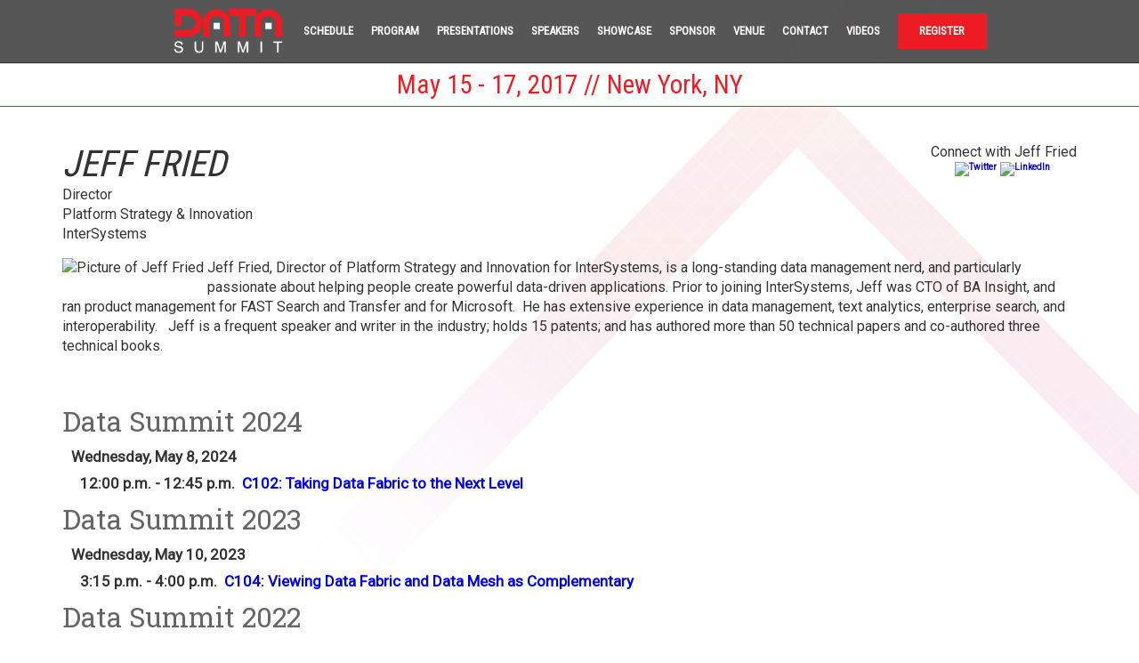

--- FILE ---
content_type: text/html; charset=utf-8
request_url: https://www.dbta.com/DataSummit/2017/Jeff-Fried.aspx
body_size: 11430
content:




<!DOCTYPE html>

<html id="PageTemplateHtml" lang="en" itemscope="itemscope" xmlns="https://www.w3.org/1999/xhtml" xmlns:og="https://opengraphprotocol.org/schema/" xmlns:fb="https://ogp.me/ns/fb#" itemtype="https://schema.org/WebPage">
<head id="PageTemplateHead">
<!-- ** Start Meta **-->
<meta http-equiv="Content-Type" content="text/html; charset=utf-8" />
<meta http-equiv="content-language" content="en-US" />
<meta name="description" content="Hear from leading experts on all aspects of information management, big data, data science, data warehousing, and more. May 15-17 in NYC. Learn to unleash the power of your data at this unique conference.">
<link rel="canonical" href="http://www.dbta.com/DataSummit/2017/SpeakerPage.aspx"/>
<!-- ** End Meta ** -->

<!-- ** Start Open Graph Meta **-->
<meta property="og:description" content="Hear from leading experts on all aspects of information management, big data, data science, data warehousing, and more. May 15-17 in NYC. Learn to unleash the power of your data at this unique conference."/>
<meta property="og:url" content="http://www.dbta.com/DataSummit/2017/SpeakerPage.aspx"/>
<meta property="og:image" content="http://dzceab466r34n.cloudfront.net/Conference/SocialImages/DS17-OG-Image.png"/>
<meta property="fb:admins" content="1448114697"/>
<meta property="fb:admins" content="1398034021"/>
<meta property="fb:app_id" content="173278519383811"/>
<!-- ** End Open Graph Meta ** -->

<!-- ** Start Meta **-->
<meta http-equiv="Content-Type" content="text/html; charset=utf-8" />
<meta http-equiv="content-language" content="en-US" />
<!-- ** End Meta ** -->

<!-- ** Start Open Graph Meta **-->
<meta property="fb:admins" content="1448114697"/>
<meta property="fb:admins" content="1398034021"/>
<meta property="fb:app_id" content="173278519383811"/>
<!-- ** End Open Graph Meta ** -->

 <meta itemprop="description" content="Hear from leading experts on all aspects of information management, big data, data science, data warehousing, and more. May 15-17 in NYC. Learn to unleash the power of your data at this unique conference."/>
 <meta itemprop="url" content="http://www.dbta.com/DataSummit/2017/SpeakerPage.aspx"/><meta name="viewport" content="width=device-width, height=device-height, initial-scale=1.0, user-scalable=0, minimum-scale=1.0, maximum-scale=1.0" /><meta name="theme-color" content="#333333" /><title>
	Data Summit Conference
</title><link href="https://fonts.googleapis.com/css?family=Montserrat" rel="stylesheet" type="text/css" /><link href="https://fonts.googleapis.com/css?family=Playfair+Display:400,700" rel="stylesheet" type="text/css" /><link href="https://fonts.googleapis.com/css?family=Abril+Fatface" rel="stylesheet" type="text/css" /><link href="https://fonts.googleapis.com/css?family=Roboto|Roboto+Condensed|Roboto+Slab" rel="stylesheet" /><link rel="stylesheet" href="https://maxcdn.bootstrapcdn.com/font-awesome/4.5.0/css/font-awesome.min.css" />
    <link href="/style/DataSummit/2017/Footer.css" rel="stylesheet"/>
<link href="/style/DataSummit/2017/Layout-DBTA.css" rel="stylesheet"/>
<link href="/style/DataSummit/2017/Menu-DBTA.css" rel="stylesheet"/>
<link href="/style/DataSummit/2017/Schedule-DBTA.css" rel="stylesheet"/>
<link href="/style/DataSummit/2017/Tracks-DBTA.css" rel="stylesheet"/>
<link href="/style/DataSummit/2017/Tracks_old.css" rel="stylesheet"/>


<script src='https://www.googletagservices.com/tag/js/gpt.js'></script>


<script type='text/javascript'>
    googletag.cmd.push(function () {

        var mapping1 = googletag.sizeMapping()
            .addSize([0, 0], [300, 250])
            .addSize([700, 200], [640, 480]).build();

        googletag.defineSlot('/1067009/DBTA-WideSkyscrapers', [160, 600], 'div-gpt-ad-1380129941189-0')
            .addService(googletag.pubads());
        googletag.defineSlot('/1067009/DBTA-130x200', [130, 200], 'div-gpt-ad-1363107853385-0')
            .addService(googletag.pubads());
        googletag.defineSlot('/1067009/DBTA-Banners', [468, 60], 'div-gpt-ad-1363107853385-1')
            .addService(googletag.pubads());

        googletag.defineOutOfPageSlot('/1067009/DBTA-Out-Of-Page', 'div-gpt-ad-1363107853385-2').addService(googletag.pubads());

        googletag.defineSlot('/1067009/DBTA-Leaderboards', [728, 90], 'div-gpt-ad-1363107853385-3')
            .addService(googletag.pubads());
        googletag.defineSlot('/1067009/DBTA-Skycrapers', [120, 600], 'div-gpt-ad-1363107853385-4')
            .addService(googletag.pubads());
        googletag.defineSlot('/1067009/DBTA-SmallBoxes', [300, 250], 'div-gpt-ad-1363107853385-5')
            .addService(googletag.pubads());

        googletag.defineSlot('/1067009/DBTA-640x480', [640, 480], 'div-gpt-ad-1563376061543-0')
            .defineSizeMapping(mapping1).addService(googletag.pubads());

		googletag.defineSlot('/1067009/DBTA-Billboard', [970, 250], 'div-gpt-ad-1585067055910-0')
            .addService(googletag.pubads());


        googletag.defineSlot('/1067009/DBTA_Rect_1', [300, 100], 'div-gpt-ad-1386023393076-0')
            .addService(googletag.pubads());
        googletag.defineSlot('/1067009/DBTA_Rect_2', [300, 100], 'div-gpt-ad-1386023393076-2')
            .addService(googletag.pubads());
        googletag.defineSlot('/1067009/DBTA_Rect_3', [300, 100], 'div-gpt-ad-1386023393076-3')
            .addService(googletag.pubads());
        googletag.defineSlot('/1067009/DBTA_Rect_4', [300, 100], 'div-gpt-ad-1386023393076-4')
            .addService(googletag.pubads());
        googletag.defineSlot('/1067009/DBTA_Rect_5', [300, 100], 'div-gpt-ad-1386023393076-5')
            .addService(googletag.pubads());
        googletag.defineSlot('/1067009/DBTA_Rect_6', [300, 100], 'div-gpt-ad-1386023393076-6')
            .addService(googletag.pubads());
        googletag.defineSlot('/1067009/DBTA_Rect_7', [300, 100], 'div-gpt-ad-1386023393076-7')
            .addService(googletag.pubads());
        googletag.defineSlot('/1067009/DBTA_Rect_8', [300, 100], 'div-gpt-ad-1386023393076-8')
            .addService(googletag.pubads());
        googletag.defineSlot('/1067009/DBTA_Rect_9', [300, 100], 'div-gpt-ad-1386023393076-9')
            .addService(googletag.pubads());
        googletag.defineSlot('/1067009/DBTA_Rect_10', [300, 100], 'div-gpt-ad-1386023393076-1')
            .addService(googletag.pubads());
        googletag.defineSlot('/1067009/DBTA_Rect_11', [300, 100], 'div-gpt-ad-1423601618426-2')
            .addService(googletag.pubads());
        googletag.defineSlot('/1067009/DBTA_Rect_12', [300, 100], 'div-gpt-ad-1423601618426-3')
            .addService(googletag.pubads());
        googletag.defineSlot('/1067009/DBTA_Rect_13', [300, 100], 'div-gpt-ad-1423601618426-4')
            .addService(googletag.pubads());
        googletag.defineSlot('/1067009/DBTA_Rect_14', [300, 100], 'div-gpt-ad-1423601618426-5')
            .addService(googletag.pubads());
        googletag.defineSlot('/1067009/DBTA_Rect_15', [300, 100], 'div-gpt-ad-1423601618426-6')
            .addService(googletag.pubads());

        googletag.defineSlot('/1067009/DBTA-DataSummit-Sponsor-Banner', [468, 60], 'div-gpt-ad-1394453094161-1')
            .addService(googletag.pubads());
        googletag.defineSlot('/1067009/DBTA-DataSummit-Sponsor-Box', [300, 250], 'div-gpt-ad-1394453094161-0')
            .addService(googletag.pubads());
        googletag.defineSlot('/1067009/DBTA-Data-Summit-Mobile-Leaderboard', [320, 50], 'div-gpt-ad-1394453094161-2')
            .addService(googletag.pubads());

        googletag.pubads().enableSingleRequest();
        googletag.pubads().collapseEmptyDivs();
        googletag.pubads().enableSyncRendering();
        
        
        googletag.enableServices();
    });
</script>



<style>
    .ad_rectangle {
        width: 300px;
        height: 100px;
        margin: 5px 0 20px 0;
    }
</style>

<script>
    (function (i, s, o, g, r, a, m) {
        i['GoogleAnalyticsObject'] = r; i[r] = i[r] || function () {
            (i[r].q = i[r].q || []).push(arguments)
       }, i[r].l = 1 * new Date(); a = s.createElement(o),
       m = s.getElementsByTagName(o)[0]; a.async = 1; a.src = g; m.parentNode.insertBefore(a, m)
    })
    (window, document, 'script', '//www.google-analytics.com/analytics.js', 'ga');
    ga('create', 'UA-2579503-42', 'dbta.com');
    ga('send', 'pageview');

</script>
<!-- Global site tag (gtag.js) - Google Analytics Universal -->
<!-- This code expires on 7/1/2023 -->
<script async src="https://www.googletagmanager.com/gtag/js?id=UA-2579503-42"></script>
<script>
  window.dataLayer = window.dataLayer || [];
  function gtag(){dataLayer.push(arguments);}
  gtag('js', new Date());

  gtag('config', 'UA-2579503-42');
</script>

<!-- Global site tag (gtag.js) - Google Analytics 4 -->
<!-- this is new version of analytics -->
<script async src="https://www.googletagmanager.com/gtag/js?id=G-WR9FB39RV2"></script>
<script>
  window.dataLayer = window.dataLayer || [];
  function gtag(){dataLayer.push(arguments);}
  gtag('js', new Date());

  gtag('config', 'G-WR9FB39RV2');
</script></head>
<body>
    <script type="text/javascript" src="https://ajax.googleapis.com/ajax/libs/jquery/1/jquery.min.js"></script>
    <script type="text/javascript" src="https://ajax.googleapis.com/ajax/libs/jqueryui/1/jquery-ui.min.js"></script>
    <!--<script src="/js-scripts"></script>
 -->
    <script src="/scripts/2017/custom.js"></script>

    <div id="ad_320x50">
        <div id="div-gpt-ad-1394453094161-2" itemtype="https://schema.org/WPAdBlock" itemscope="itemscope" style="height:50px;width:320px;">
	
    <script type="text/javascript">
        googletag.cmd.push(function () {
            googletag.display('div-gpt-ad-1394453094161-2');
        });
    </script>

</div>



    </div>
    <div id="bodyPanel" class="subpage">
	
        <button class="mobile_menu_btn"><span>toggle menu</span></button>
        <nav class="mobile_menu">
<ul>
<li><a href="/DataSummit/2017/Registration.aspx">&nbsp;Register</a></li>
<li><a href="/DataSummit/2017/Agenda.aspx">&nbsp;Schedule</a></li>
<li><a href="/DataSummit/2017/Program.aspx">&nbsp;Program</a></li>
<li><a href="/DataSummit/2017/Presentations.aspx">&nbsp;Presentations</a></li>
<li><a href="/DataSummit/2017/SpeakersList.aspx">&nbsp;Speakers</a></li>
<!--
<li><a href="/DataSummit/Speakers.aspx">&nbsp;Speakers</a></li> 
-->
<li><a href="/DataSummit/2017/Showcase.aspx">&nbsp;Showcase</a></li>
<li><a href="/DataSummit/2017/Sponsor.aspx">&nbsp;Sponsor</a></li>
<li><a href="/DataSummit/2017/Travel.aspx">&nbsp;Venue</a></li>
<li><a href="/DataSummit/2017/Contact.aspx">&nbsp;Contact</a></li>
<li><a href="/DataSummit/2017/Videos.aspx">&nbsp;Videos</a></li>
<li><a href="/DataSummit/2017/Default.aspx">&nbsp;Home</a></li>
</ul>
</nav><header class="show_menu"><nav class="main_menu">
<ul>
<li><a href="/DataSummit/2017/Default.aspx">&nbsp;Home</a></li>
<li><a href="/DataSummit/2017/Agenda.aspx">Schedule</a></li>
<li><a href="/DataSummit/2017/Program.aspx">Program</a></li>
<li><a href="/DataSummit/2017/Presentations.aspx">Presentations</a></li>
<!--
<li><a href="/DataSummit/2017/CallForSpeakers-New.aspx">Call 4 Speakers</a></li>
-->
<li><a href="/DataSummit/2017/Speakerslist.aspx">Speakers</a></li>
<li><a href="/DataSummit/2017/Showcase.aspx">Showcase</a></li>
<li><a href="/DataSummit/2017/Sponsor.aspx">Sponsor</a></li>
<li><a href="/DataSummit/2017/Travel.aspx">Venue</a></li>
<li><a href="/DataSummit/2017/Contact.aspx">Contact</a></li>
<li><a href="/DataSummit/2017/Videos.aspx">Videos</a></li>
<li><a href="/DataSummit/2017/Registration.aspx">Register</a></li>
</ul>
</nav></header>

        <div class="wrapper" itemscope="itemscope" itemtype="https://schema.org/BusinessEvent">
            

            <div id="pnlBanner" class="banner_date_location">
		May 15 - 17, 2017 // New York, NY
	</div>
            <span id="banner_brand">
                <div></div>
            </span>
            




    <meta itemprop="name" content='Data Summit 2017'>
    <meta itemprop="url" content='http://www.dbta.com/DataSummit/2017/'>    
    <meta itemprop="startDate" content='2017-05-16'>
    <meta itemprop="endDate" content='2017-05-17'>
    <meta itemprop="description" content='Hear from leading experts on all aspects of information management, big data, data science, data warehousing, and more. May 15-17 in NYC. Learn to unleash the power of your data at this unique conference.'>
    <span itemprop="location" itemscope itemtype="https://schema.org/Place"> 
      <meta itemprop="url" content="http://www.hilton.com/en/hi/hotels/index.jhtml?ctyhocn=NYCNHHH">
      
      <meta itemprop="name" content='New York Hilton Midtown'>
      <span itemprop="address" itemscope itemtype="https://schema.org/PostalAddress">         
        <meta itemprop="streetAddress" content='1335 Avenue of the Americas'>
        <meta itemprop="addressLocality" content='New York'>        
        <meta itemprop="addressRegion" content='NY'>
        <meta itemprop="postalCode" content='10019'>      
        
      </span>
    </span>    




            
    <div class="primary_content">
<div id="speakerPage">
    <div style="float: right">
        <div style="text-align:center; font-weight:bolder; "><p style="margin:0;">Connect with Jeff Fried</p><a rel="me" alt='Twitter' href='http://twitter.com/jefffried' target='_blank'><img style="margin-right:4px;" title='Twitter' src='https://conferences.infotoday.com/images/socialmedia/black-circles/32x32-Circle-49-TW.png' border='0'></a><a rel="me" alt='LinkedIn' href='https://www.linkedin.com/in/jefried/' target='_blank'><img style="margin-right:4px;" title='LinkedIn' src='https://conferences.infotoday.com/images/socialmedia/black-circles/32x32-Circle-49-LI.png' border='0'></a></div>
    </div>

    <h2 style="margin-bottom: 0; padding-bottom: 0;" itemprop="name">
        <span id="ctl00_lblSpeakerName" class="fn">Jeff Fried</span></h2>

    <p style="margin-top: 0;">
        <span id="ctl00_lblSpeakerInfo">Director<br/>Platform Strategy & Innovation<br/>InterSystems<br/></span>
    </p>

    <div style="margin-top: 5px;">
        
        <span id="ctl00_lblBio" style="line-height: 1.4"><p><img class="photo" alt="Picture of Jeff Fried" itemprop="image" style="float:left; border-radius:5px; margin:0 4px 4px 0;" src="//conferences.infotoday.com/images/Default_Conf.ashx?EntityType=8&EntityID=20383&max=100" />Jeff Fried, Director of Platform Strategy and Innovation for InterSystems, is a long-standing data management nerd, and particularly passionate about helping people create powerful data-driven applications. Prior to joining InterSystems, Jeff was CTO of BA Insight, and ran product management for FAST Search and Transfer and for Microsoft.&nbsp; He has extensive experience in data management, text analytics, enterprise search, and interoperability. &nbsp; Jeff is a frequent speaker and writer in the industry; holds 15 patents; and has authored more than 50 technical papers and co-authored three technical books.<br/><br/></p></span>
    </div>

    <div style="clear: both; padding-top: 10px;">
        
                <div itemprop="performerIn" itemscope="itemscope" itemtype="https://schema.org/BusinessEvent">
                    <meta itemprop="url" content="https://www.dbta.com/DataSummit/2024/">
                    <h3 style="padding: 5px 0 0 0;" itemprop="name">Data Summit 2024</h3>
                    <div class="unorderedlist">

                        <ul style="list-style: none; padding: 0; margin: 10px 0 5px 10px">
                            
                                    
                                    <li style="font-weight: bolder; margin-left: 0;">Wednesday, May 8, 2024
                                        
                                                <ul style="list-style: none; padding: 0; margin: 10px 0 5px 10px">
                                                    
                                                            <li itemprop="subEvent" itemscope="itemscope" itemtype="https://schema.org/Event">
                                                                <meta itemprop="startDate" content="2024-05-08T12:00">
                                                                <meta itemprop="endDate" content="2024-05-08T12:45">

                                                                <span style="margin-right:4px;">12:00 p.m. - 12:45 p.m.</span>
                                                                <a itemprop="url" href="https://www.dbta.com/DataSummit/2024/program.aspx#16645">C102: <span itemprop="name">Taking Data Fabric to the Next Level</span></a>
                                                            </li>
                                                        
                                                </ul>
                                            
                                    </li>
                                
                        </ul>
                    </div>
                </div>
            
                <div itemprop="performerIn" itemscope="itemscope" itemtype="https://schema.org/BusinessEvent">
                    <meta itemprop="url" content="https://www.dbta.com/DataSummit/2023/">
                    <h3 style="padding: 5px 0 0 0;" itemprop="name">Data Summit 2023</h3>
                    <div class="unorderedlist">

                        <ul style="list-style: none; padding: 0; margin: 10px 0 5px 10px">
                            
                                    
                                    <li style="font-weight: bolder; margin-left: 0;">Wednesday, May 10, 2023
                                        
                                                <ul style="list-style: none; padding: 0; margin: 10px 0 5px 10px">
                                                    
                                                            <li itemprop="subEvent" itemscope="itemscope" itemtype="https://schema.org/Event">
                                                                <meta itemprop="startDate" content="2023-05-10T03:15">
                                                                <meta itemprop="endDate" content="2023-05-10T04:00">

                                                                <span style="margin-right:4px;">3:15 p.m. - 4:00 p.m.</span>
                                                                <a itemprop="url" href="https://www.dbta.com/DataSummit/2023/program.aspx#16010">C104: <span itemprop="name">Viewing Data Fabric and Data Mesh as Complementary</span></a>
                                                            </li>
                                                        
                                                </ul>
                                            
                                    </li>
                                
                        </ul>
                    </div>
                </div>
            
                <div itemprop="performerIn" itemscope="itemscope" itemtype="https://schema.org/BusinessEvent">
                    <meta itemprop="url" content="https://www.dbta.com/DataSummit/2022/">
                    <h3 style="padding: 5px 0 0 0;" itemprop="name">Data Summit 2022</h3>
                    <div class="unorderedlist">

                        <ul style="list-style: none; padding: 0; margin: 10px 0 5px 10px">
                            
                                    
                                    <li style="font-weight: bolder; margin-left: 0;">Tuesday, May 17, 2022
                                        
                                                <ul style="list-style: none; padding: 0; margin: 10px 0 5px 10px">
                                                    
                                                            <li itemprop="subEvent" itemscope="itemscope" itemtype="https://schema.org/Event">
                                                                <meta itemprop="startDate" content="2022-05-17T03:15">
                                                                <meta itemprop="endDate" content="2022-05-17T04:00">

                                                                <span style="margin-right:4px;">3:15 p.m. - 4:00 p.m.</span>
                                                                <a itemprop="url" href="https://www.dbta.com/DataSummit/2022/program.aspx#15288">B104: <span itemprop="name">Enabling Real-Time Analytics & Big Data Analysis at Scale</span></a>
                                                            </li>
                                                        
                                                </ul>
                                            
                                    </li>
                                
                        </ul>
                    </div>
                </div>
            
                <div itemprop="performerIn" itemscope="itemscope" itemtype="https://schema.org/BusinessEvent">
                    <meta itemprop="url" content="http://www.dbta.com/DataSummit/2019/">
                    <h3 style="padding: 5px 0 0 0;" itemprop="name">Data Summit 2019</h3>
                    <div class="unorderedlist">

                        <ul style="list-style: none; padding: 0; margin: 10px 0 5px 10px">
                            
                                    
                                    <li style="font-weight: bolder; margin-left: 0;">Wednesday, May 22, 2019
                                        
                                                <ul style="list-style: none; padding: 0; margin: 10px 0 5px 10px">
                                                    
                                                            <li itemprop="subEvent" itemscope="itemscope" itemtype="https://schema.org/Event">
                                                                <meta itemprop="startDate" content="2019-05-22T11:45">
                                                                <meta itemprop="endDate" content="2019-05-22T12:30">

                                                                <span style="margin-right:4px;">11:45 a.m. - 12:30 p.m.</span>
                                                                <a itemprop="url" href="http://www.dbta.com/DataSummit/2019/Program.aspx#13082">C202: <span itemprop="name">The Rise of Containers</span></a>
                                                            </li>
                                                        
                                                </ul>
                                            
                                    </li>
                                
                        </ul>
                    </div>
                </div>
            
                <div itemprop="performerIn" itemscope="itemscope" itemtype="https://schema.org/BusinessEvent">
                    <meta itemprop="url" content="http://www.dbta.com/DataSummit/2018/">
                    <h3 style="padding: 5px 0 0 0;" itemprop="name">Data Summit 2018</h3>
                    <div class="unorderedlist">

                        <ul style="list-style: none; padding: 0; margin: 10px 0 5px 10px">
                            
                                    
                                    <li style="font-weight: bolder; margin-left: 0;">Tuesday, May 22, 2018
                                        
                                                <ul style="list-style: none; padding: 0; margin: 10px 0 5px 10px">
                                                    
                                                            <li itemprop="subEvent" itemscope="itemscope" itemtype="https://schema.org/Event">
                                                                <meta itemprop="startDate" content="2018-05-22T10:45">
                                                                <meta itemprop="endDate" content="2018-05-22T11:45">

                                                                <span style="margin-right:4px;">10:45 a.m. - 11:45 a.m.</span>
                                                                <a itemprop="url" href="http://www.dbta.com/DataSummit/2018/Program.aspx#11947">A101: <span itemprop="name">Modern Data Architecture Design</span></a>
                                                            </li>
                                                        
                                                </ul>
                                            
                                    </li>
                                
                        </ul>
                    </div>
                </div>
            
                <div itemprop="performerIn" itemscope="itemscope" itemtype="https://schema.org/BusinessEvent">
                    <meta itemprop="url" content="http://www.dbta.com/DataSummit/2017/">
                    <h3 style="padding: 5px 0 0 0;" itemprop="name">Data Summit 2017</h3>
                    <div class="unorderedlist">

                        <ul style="list-style: none; padding: 0; margin: 10px 0 5px 10px">
                            
                                    
                                    <li style="font-weight: bolder; margin-left: 0;">Tuesday, May 16, 2017
                                        
                                                <ul style="list-style: none; padding: 0; margin: 10px 0 5px 10px">
                                                    
                                                            <li itemprop="subEvent" itemscope="itemscope" itemtype="https://schema.org/Event">
                                                                <meta itemprop="startDate" content="2017-05-16T02:00">
                                                                <meta itemprop="endDate" content="2017-05-16T02:45">

                                                                <span style="margin-right:4px;">2:00 p.m. - 2:45 p.m.</span>
                                                                <a itemprop="url" href="http://www.dbta.com/DataSummit/2017/program.aspx#10742">B103: <span itemprop="name">Big Data Analytics in Action</span></a>
                                                            </li>
                                                        
                                                </ul>
                                            
                                    </li>
                                
                                    
                                    <li style="font-weight: bolder; margin-left: 0;">Wednesday, May 17, 2017
                                        
                                                <ul style="list-style: none; padding: 0; margin: 10px 0 5px 10px">
                                                    
                                                            <li itemprop="subEvent" itemscope="itemscope" itemtype="https://schema.org/Event">
                                                                <meta itemprop="startDate" content="2017-05-17T10:45">
                                                                <meta itemprop="endDate" content="2017-05-17T11:30">

                                                                <span style="margin-right:4px;">10:45 a.m. - 11:30 a.m.</span>
                                                                <a itemprop="url" href="http://www.dbta.com/DataSummit/2017/program.aspx#10770">B201: <span itemprop="name">Maturing Your Data Quality & Analytics</span></a>
                                                            </li>
                                                        
                                                </ul>
                                            
                                    </li>
                                
                        </ul>
                    </div>
                </div>
            
    </div>
</div>
</div>


        </div>


        <div class="sponsors">
            <h4>Don’t Miss These Special Events</h4>
            <ul>

                <li style="vertical-align: middle;">
                    <a href="/DataSummit/2017/HadoopDay.aspx" title="Hadoop Day">
                        <img alt="Hadoop Day" style="border: 0; margin-top: 10px;" src="/Images/DataSummit/2017/hadoop-day-200.png" /></a>
                </li>



                <li style="vertical-align: middle;">
                    <a href="/DataSummit/2017/VirtualizationDay.aspx" title="Virtualization Day">
                        <img alt="Virtualization Day" style="border: 0; margin-top: 10px;" src="/Images/DataSummit/2017/virtualization-day-200.png" /></a>
                </li>
                <li style="vertical-align: middle;">
                    <a href="/DataSummit/2017/DataSecurityForum.aspx" title="Data Security Forum">
                        <img alt="Data Security Forum" style="border: 0; margin-top: 10px;" src="/Images/DataSummit/2017/DataSecurityForumLogo_outlines-200.png" /></a>
                </li>

            </ul>
        </div>

        <div class="sponsors">
            <h4>BROUGHT TO YOU BY</h4>
            <ul>
                <!-- OLD ONE  
                        <li style="vertical-align: middle;">
                            <a href='https://www.dbta.com/' target="_blank" title='Database Trends and Applications' onMouseDown="return r (this,6372, 'https://www.dbta.com/');"><div title="Database Trends and Applications" style="background-position:center;background-repeat: no-repeat; cursor: pointer; width:200px;height:57px;background-image:url(https://conferences.infotoday.com/images/Default_Conf.ashx?EntityType=8&max=120&EntityID=9917);">&#160;</div></a>
                            </li>

                -->

                <!-- CHANGED PER GOOGLE DOCS 2/9 -->
                <li style="vertical-align: middle;">
                    <a href='//www.dbta.com/' target="_blank" title='Database Trends and Applications' onmousedown="return r (this,6372, '//www.dbta.com/');">
                        <div title="Database Trends and Applications" style="background-position: center; background-repeat: no-repeat; cursor: pointer; width: 200px; height: 75px; background-image: url(https://conferences.infotoday.com/images/Default_Conf.ashx?EntityType=8&max=200&EntityID=9917);">&#160;</div>
                    </a>
                </li>


                <li style="vertical-align: middle;">
                    <a href='https://www.dbta.com/BDQ/' target="_blank" title='Big Data Quarterly' onmousedown="return r (this,6373, 'https://www.dbta.com/BDQ/');">
                        <div title="Big Data Quarterly" style="background-position: center; background-repeat: no-repeat; cursor: pointer; width: 200px; height: 75px; background-image: url(https://conferences.infotoday.com/images/Default_Conf.ashx?EntityType=8&max=200&EntityID=11903);">&#160;</div>
                    </a></li>

            </ul>
        </div>

        <div class="sponsors">
            <h4>ASSOCIATION PARTNER</h4>

            <ul>
                <li style="vertical-align: middle;">
                    <a href='http://www.ioug.org/' target="_blank" title='IOUG' onmousedown="return r ( 'http://www.ioug.com/');">
                        <div title="IOUG" style="background-position: center; background-repeat: no-repeat; cursor: pointer; width: 200px; height: 57px; background-image: url('/Images/DataSummit/2017/IOUGlogo_new_rev_just_200_IOUG.png');">&#160;</div>
                    </a>
                </li>
            </ul>

        </div>

        <div class="sponsor_wrapper">
            
        <div class="sponsors">
            <h4>
                Diamond Sponsors</h4>
            <ul>
                
                        <li style="vertical-align: middle;">
                            <a href='http://aws.amazon.com' target="_blank" title='Amazon Web Services, Inc.' onMouseDown="return r (this,6703, 'http://aws.amazon.com');"><div title="Amazon Web Services, Inc." style="background-position:center;background-repeat: no-repeat; cursor: pointer; width:200px;height:75px;background-image:url(https://conferences.infotoday.com/images/Default_Conf.ashx?EntityType=8&max=200&EntityID=13306);">&#160;</div></a></li>
                    
                        <li style="vertical-align: middle;">
                            <a href='http://www.ibm.com' target="_blank" title='IBM Corporation' onMouseDown="return r (this,6490, 'http://www.ibm.com');"><div title="IBM Corporation" style="background-position:center;background-repeat: no-repeat; cursor: pointer; width:200px;height:75px;background-image:url(https://conferences.infotoday.com/images/Default_Conf.ashx?EntityType=8&max=200&EntityID=13045);">&#160;</div></a></li>
                    
                        <li style="vertical-align: middle;">
                            <a href='http://www.oracle.com' target="_blank" title='MySQL' onMouseDown="return r (this,6614, 'http://www.oracle.com');"><div title="MySQL" style="background-position:center;background-repeat: no-repeat; cursor: pointer; width:200px;height:75px;background-image:url(https://conferences.infotoday.com/images/Default_Conf.ashx?EntityType=8&max=200&EntityID=13035);">&#160;</div></a></li>
                    
            </ul>
        </div>
        <div class="clear"></div>
    
        <div class="sponsors">
            <h4>
                Platinum Sponsors</h4>
            <ul>
                
                        <li style="vertical-align: middle;">
                            <a href='http://www.aerospike.com/' target="_blank" title='Aerospike, Inc.' onMouseDown="return r (this,6499, 'http://www.aerospike.com/');"><div title="Aerospike, Inc." style="background-position:center;background-repeat: no-repeat; cursor: pointer; width:200px;height:76px;background-image:url(https://conferences.infotoday.com/images/Default_Conf.ashx?EntityType=8&max=200&EntityID=12873);">&#160;</div></a></li>
                    
                        <li style="vertical-align: middle;">
                            <a href='http://www.attunity.com' target="_blank" title='Attunity Inc.' onMouseDown="return r (this,6570, 'http://www.attunity.com');"><div title="Attunity Inc." style="background-position:center;background-repeat: no-repeat; cursor: pointer; width:200px;height:76px;background-image:url(https://conferences.infotoday.com/images/Default_Conf.ashx?EntityType=8&max=200&EntityID=13007);">&#160;</div></a></li>
                    
                        <li style="vertical-align: middle;">
                            <a href='http://www.averesystems.com' target="_blank" title='Avere Systems' onMouseDown="return r (this,6500, 'http://www.averesystems.com');"><div title="Avere Systems" style="background-position:center;background-repeat: no-repeat; cursor: pointer; width:200px;height:76px;background-image:url(https://conferences.infotoday.com/images/Default_Conf.ashx?EntityType=8&max=200&EntityID=12858);">&#160;</div></a></li>
                    
                        <li style="vertical-align: middle;">
                            <a href='http://www.denodo.com' target="_blank" title='Denodo Technologies, Inc.' onMouseDown="return r (this,6564, 'http://www.denodo.com');"><div title="Denodo Technologies, Inc." style="background-position:center;background-repeat: no-repeat; cursor: pointer; width:200px;height:76px;background-image:url(https://conferences.infotoday.com/images/Default_Conf.ashx?EntityType=8&max=200&EntityID=13037);">&#160;</div></a></li>
                    
                        <li style="vertical-align: middle;">
                            <a href='http://www.hvr-software.com' target="_blank" title='HVR' onMouseDown="return r (this,6668, 'http://www.hvr-software.com');"><div title="HVR" style="background-position:center;background-repeat: no-repeat; cursor: pointer; width:200px;height:76px;background-image:url(https://conferences.infotoday.com/images/Default_Conf.ashx?EntityType=8&max=200&EntityID=13167);">&#160;</div></a></li>
                    
                        <li style="vertical-align: middle;">
                            <a href='http://www.quest.com' target="_blank" title='Quest Software Inc.' onMouseDown="return r (this,6704, 'http://www.quest.com');"><div title="Quest Software Inc." style="background-position:center;background-repeat: no-repeat; cursor: pointer; width:200px;height:76px;background-image:url(https://conferences.infotoday.com/images/Default_Conf.ashx?EntityType=8&max=200&EntityID=13271);">&#160;</div></a></li>
                    
                        <li style="vertical-align: middle;">
                            <a href='http://www.reltio.com' target="_blank" title='Reltio' onMouseDown="return r (this,6725, 'http://www.reltio.com');"><div title="Reltio" style="background-position:center;background-repeat: no-repeat; cursor: pointer; width:200px;height:76px;background-image:url(https://conferences.infotoday.com/images/Default_Conf.ashx?EntityType=8&max=200&EntityID=13342);">&#160;</div></a></li>
                    
                        <li style="vertical-align: middle;">
                            <a href='http://www.selectstar.io' target="_blank" title='SelectStar' onMouseDown="return r (this,6563, 'http://www.selectstar.io');"><div title="SelectStar" style="background-position:center;background-repeat: no-repeat; cursor: pointer; width:200px;height:76px;background-image:url(https://conferences.infotoday.com/images/Default_Conf.ashx?EntityType=8&max=200&EntityID=12905);">&#160;</div></a></li>
                    
                        <li style="vertical-align: middle;">
                            <a href='http://www.sinequa.com' target="_blank" title='Sinequa' onMouseDown="return r (this,6694, 'http://www.sinequa.com');"><div title="Sinequa" style="background-position:center;background-repeat: no-repeat; cursor: pointer; width:200px;height:76px;background-image:url(https://conferences.infotoday.com/images/Default_Conf.ashx?EntityType=8&max=200&EntityID=13246);">&#160;</div></a></li>
                    
                        <li style="vertical-align: middle;">
                            <a href='http://www.striim.com' target="_blank" title='Striim' onMouseDown="return r (this,6705, 'http://www.striim.com');"><div title="Striim" style="background-position:center;background-repeat: no-repeat; cursor: pointer; width:200px;height:76px;background-image:url(https://conferences.infotoday.com/images/Default_Conf.ashx?EntityType=8&max=200&EntityID=13331);">&#160;</div></a></li>
                    
            </ul>
        </div>
        <div class="clear"></div>
    
        <div class="sponsors">
            <h4>
                Gold Sponsors</h4>
            <ul>
                
                        <li style="vertical-align: middle;">
                            <a href='http://www.accenture.com/sca' target="_blank" title='Accenture' onMouseDown="return r (this,6617, 'http://www.accenture.com/sca');"><div title="Accenture" style="background-position:center;background-repeat: no-repeat; cursor: pointer; width:200px;height:79px;background-image:url(https://conferences.infotoday.com/images/Default_Conf.ashx?EntityType=8&max=200&EntityID=13049);">&#160;</div></a></li>
                    
                        <li style="vertical-align: middle;">
                            <a href='http://www.arcadiadata.com' target="_blank" title='Arcadia Data' onMouseDown="return r (this,6682, 'http://www.arcadiadata.com');"><div title="Arcadia Data" style="background-position:center;background-repeat: no-repeat; cursor: pointer; width:200px;height:79px;background-image:url(https://conferences.infotoday.com/images/Default_Conf.ashx?EntityType=8&max=200&EntityID=13237);">&#160;</div></a></li>
                    
                        <li style="vertical-align: middle;">
                            <a href='http://www.cask.co' target="_blank" title='Cask Data, Inc.' onMouseDown="return r (this,6643, 'http://www.cask.co');"><div title="Cask Data, Inc." style="background-position:center;background-repeat: no-repeat; cursor: pointer; width:200px;height:79px;background-image:url(https://conferences.infotoday.com/images/Default_Conf.ashx?EntityType=8&max=200&EntityID=13283);">&#160;</div></a></li>
                    
                        <li style="vertical-align: middle;">
                            <a href='http://erwin.com' target="_blank" title='erwin, Inc.' onMouseDown="return r (this,6713, 'http://erwin.com');"><div title="erwin, Inc." style="background-position:center;background-repeat: no-repeat; cursor: pointer; width:200px;height:79px;background-image:url(https://conferences.infotoday.com/images/Default_Conf.ashx?EntityType=8&max=200&EntityID=13287);">&#160;</div></a></li>
                    
                        <li style="vertical-align: middle;">
                            <a href='http://www.sandhillconsultants.com' target="_blank" title='Sandhill Consultants' onMouseDown="return r (this,6698, 'http://www.sandhillconsultants.com');"><div title="Sandhill Consultants" style="background-position:center;background-repeat: no-repeat; cursor: pointer; width:200px;height:79px;background-image:url(https://conferences.infotoday.com/images/Default_Conf.ashx?EntityType=8&max=200&EntityID=13269);">&#160;</div></a></li>
                    
                        <li style="vertical-align: middle;">
                            <a href='http://www.sisense.com' target="_blank" title='Sisense Inc.' onMouseDown="return r (this,6679, 'http://www.sisense.com');"><div title="Sisense Inc." style="background-position:center;background-repeat: no-repeat; cursor: pointer; width:200px;height:79px;background-image:url(https://conferences.infotoday.com/images/Default_Conf.ashx?EntityType=8&max=200&EntityID=13240);">&#160;</div></a></li>
                    
            </ul>
        </div>
        <div class="clear"></div>
    
        <div class="sponsors">
            <h4>
                Networking Reception</h4>
            <ul>
                
                        <li style="vertical-align: middle;">
                            <a href='http://www.oracle.com' target="_blank" title='MySQL' onMouseDown="return r (this,6614, 'http://www.oracle.com');"><div title="MySQL" style="background-position:center;background-repeat: no-repeat; cursor: pointer; width:200px;height:46px;background-image:url(https://conferences.infotoday.com/images/Default_Conf.ashx?EntityType=8&max=200&EntityID=13035);">&#160;</div></a></li>
                    
            </ul>
        </div>
        <div class="clear"></div>
    
        <div class="sponsors">
            <h4>
                Media Sponsors</h4>
            <ul>
                
                        <li style="vertical-align: middle;">
                            <a href='http://www.dbta.com/BDQ/' target="_blank" title='Big Data Quarterly' onMouseDown="return r (this,6373, 'http://www.dbta.com/BDQ/');"><div title="Big Data Quarterly" style="background-position:center;background-repeat: no-repeat; cursor: pointer; width:120px;height:57px;background-image:url(https://conferences.infotoday.com/images/Default_Conf.ashx?EntityType=8&max=120&EntityID=11903);">&#160;</div></a></li>
                    
                        <li style="vertical-align: middle;">
                            <a href='https://www.destinationcrm.com/Magazine' target="_blank" title='CRM Magazine' onMouseDown="return r (this,6375, 'https://www.destinationcrm.com/Magazine');"><div title="CRM Magazine" style="background-position:center;background-repeat: no-repeat; cursor: pointer; width:120px;height:57px;background-image:url(https://conferences.infotoday.com/images/Default_Conf.ashx?EntityType=8&max=120&EntityID=9919);">&#160;</div></a></li>
                    
                        <li style="vertical-align: middle;">
                            <a href='http://www.dbta.com/' target="_blank" title='Database Trends and Applications' onMouseDown="return r (this,6372, 'http://www.dbta.com/');"><div title="Database Trends and Applications" style="background-position:center;background-repeat: no-repeat; cursor: pointer; width:120px;height:57px;background-image:url(https://conferences.infotoday.com/images/Default_Conf.ashx?EntityType=8&max=120&EntityID=9917);">&#160;</div></a></li>
                    
                        <li style="vertical-align: middle;">
                            <a href='https://datafloq.com/' target="_blank" title='Datafloq' onMouseDown="return r (this,6633, 'https://datafloq.com/');"><div title="Datafloq" style="background-position:center;background-repeat: no-repeat; cursor: pointer; width:120px;height:57px;background-image:url(https://conferences.infotoday.com/images/Default_Conf.ashx?EntityType=8&max=120&EntityID=13059);">&#160;</div></a></li>
                    
                        <li style="vertical-align: middle;">
                            <a href='http://www.dmforum.org/portal/' target="_blank" title='Data Management Forum' onMouseDown="return r (this,6662, 'http://www.dmforum.org/portal/');"><div title="Data Management Forum" style="background-position:center;background-repeat: no-repeat; cursor: pointer; width:120px;height:57px;background-image:url(https://conferences.infotoday.com/images/Default_Conf.ashx?EntityType=8&max=120&EntityID=13127);">&#160;</div></a></li>
                    
                        <li style="vertical-align: middle;">
                            <a href='http://www.kmworld.com' target="_blank" title='KMWorld Magazine' onMouseDown="return r (this,6376, 'http://www.kmworld.com');"><div title="KMWorld Magazine" style="background-position:center;background-repeat: no-repeat; cursor: pointer; width:120px;height:57px;background-image:url(https://conferences.infotoday.com/images/Default_Conf.ashx?EntityType=8&max=120&EntityID=12187);">&#160;</div></a></li>
                    
            </ul>
        </div>
        <div class="clear"></div>
    
<script type="text/javascript">
    window.r = function (elm, id, lnk) {
        elm.href = "http://conferences.infotoday.com/stats/sponsors/default.aspx?id=" + id + "&lnk=" + encodeURIComponent(lnk);
        return true;
    };
</script>

        </div>
        <div class="ad_wrapper">
            <div class="secondary_content">
                <div id="ad_468x60" style="margin: 25px auto 10px auto; width: 468px; height: 60px;">
                    <div id="div-gpt-ad-1394453094161-1" itemtype="https://schema.org/WPAdBlock" itemscope="itemscope" style="height:60px;width:468px;">
		
    <script type="text/javascript">
        googletag.cmd.push(function () {
            googletag.display('div-gpt-ad-1394453094161-1');
        });
    </script>

	</div>



                </div>
            </div>
        </div>
        <!--
        <footer>
            <div class="footer_block corp">
                <h4>Data Summit</h4>
                <ul>
                    <li>Copyright &copy; 2026, <a href="http://www.infotoday.com" target="_blank">Information&nbsp;Today,&nbsp;Inc.</a></li>
                    <li><a href="PastEvents.aspx">Previous Conferences</a></li>
                    <li><a href="http://www.infotoday.com/privacy.shtml" target="_blank">Privacy/Cookies Policy</a></li>
                </ul>
            </div>
            <div class="footer_block social">
                <h4>Stay Connected</h4>
                <ul>
                <li><a href="http://feeds.infotoday.com/DBTA-Articles" target="_blank"><i class="fa fa-rss"></i></a></li>
                <li><a href="https://twitter.com/DBTADataSummit" target="_blank"><i class="fa fa-twitter"></i></a></li>
                <li><a href="http://www.linkedin.com/groups/Database-Trends-Applications-DBTA-5078300?trk=my_groups-b-grp-v" target="_blank"><i class="fa fa-linkedin"></i></a></li>
                <li><a href="https://www.facebook.com/DataSummit" target="_blank"><i class="fa fa-facebook"></i></a></li>
                </ul>
            </div>
            <div class="footer_block email_updates">
                <h4>Get Email Updates</h4>
                <form class="email_signup" action="" method="get">
                    <input type="text" />
                    <input type="submit" value="Go" />
                </form>
            </div>
            <div class="footer_block subscribe">
                <h4>Subscribe</h4>
                <a href="#" class="logo_econtent"></a>
            </div>
        </footer>
-->
    
</div>
    <footer>

        <div class="footer_block corp">
            <h4>Data Summit 2017</h4>
            <ul>
                <li>Copyright &copy; 2017, <a href="https://informationtodayinc.com/" target="_blank">Information Today, Inc.</a></li>
                <li><a href="PastEvents.aspx">Previous Conferences</a></li>
                <li><a href="http://www.infotoday.com/privacy.shtml" target="_blank">Privacy/Cookies Policy</a></li>
            </ul>
        </div>

        <div class="footer_block social">
            <h4>Stay Connected</h4>
            <ul>
                <li><a href="http://feeds.infotoday.com/DBTA-Articles" target="_blank"><i class="fa fa-rss"></i></a></li>
                <li><a href="https://twitter.com/DBTADataSummit" target="_blank"><i class="fa fa-twitter"></i></a></li>
                <li><a href="http://www.linkedin.com/groups/Database-Trends-Applications-DBTA-5078300?trk=my_groups-b-grp-v" target="_blank"><i class="fa fa-linkedin"></i></a></li>
<!--                <li><a href="https://plus.google.com/u/0/b/109874249920555613787/109874249920555613787/posts" target="_blank"><i class="fa fa-google-plus"></i></a></li>-->
                <li><a href="https://www.facebook.com/DataSummit" target="_blank"><i class="fa fa-facebook"></i></a></li>
            </ul>
        </div>

        <div class="footer_block email_updates">
            <h4>Get Email Updates</h4>
            <form class="email_signup" action="" method="get">
                <input type="text">
                <input type="submit" value="Go">
            </form>
        </div>

        <div class="footer_block subscribe">
            <h4>Subscribe</h4>
            <a href="https://informationtoday.omeda.com/dbt/form.do" target="_blank" class="sub logo_dbta"></a>
            <br>
            <a href="/BigDataQuarterly/Subscribe.aspx" target="_blank" class="sub logo_bdq"></a>
        </div>

    </footer>
    <div id="footer_wrap">
        <div id="footer">

            <div id="colFooter1">

                <a href="/">
                    <img src="/images/logo_footer.png" alt="Footer"></a>


                <div style="margin: 10px 0 10px 0; color: #aaaaaa; font-style: italic">
                    Database Trends and Applications delivers news and analysis on big data, data science, analytics and the world of information management.
                </div>

                All Content Copyright &copy; 2009 - 2026<br />
                <a href="http://www.infotoday.com/" target="_blank">Information Today Inc.</a>
                <br />
                <br />

                Database Trends and Applications
            <br />
                121 Chanlon Road 
            <br />
                New Providence, NJ 07974<br />
                (908) 795-3702
            <br />
                <br />
                <a href="http://www.infotoday.com/privacy.shtml" target="_blank" style="font-weight: bolder; font-size: 14px;">PRIVACY/COOKIES POLICY</a>


            </div>


            <div id="colFooter2">
                <div class="heading">Topics</div>
                <ul>
                    <li><a href="/Categories/Big-Data-520.aspx" title="Big Data">Big Data</a></li>
                    <li><a href="/Categories/Business-Intelligence-and-Analytics-327.aspx" title="Business Intelligence and Analytics">Business Intelligence and Analytics</a></li>
                    <li><a href="/Categories/Data-Integration-329.aspx" title="Data Integration">Data Integration</a></li>
                    <li><a href="/Categories/Database-Management-334.aspx" title="Database Management">Database Management</a></li>
                    <li><a href="/Categories/Virtualization-338.aspx" title="Virtualization">Virtualization</a></li>
                    <li><a href="/Categories/Cloud-Computing-328.aspx" title="Cloud Computing">Cloud Computing</a></li>
                    <li><a href="/Categories/Data-Center-Management-335.aspx" title="Data Center Management">Data Center Management</a></li>
                    <li><a href="/Categories/Data-Modeling-330.aspx" title="Data Modeling">Data Modeling</a></li>
                    <li><a href="/Categories/Data-Quality-331.aspx" title="Data Quality">Data Quality</a></li>
                    <li><a href="/Categories/Data-Warehousing-333.aspx" title="Data Warehousing">Data Warehousing</a></li>
                    <li><a href="/Categories/Database-Security-332.aspx" title="Database Security">Database Security</a></li>
                    <li><a href="/Categories/Hadoop-532.aspx" title="Hadoop">Hadoop</a></li>
                    <li><a href="/Categories/Master-Data-Management-336.aspx" title="Master Data Management">Master Data Management</a></li>
                    <li><a href="/Categories/MultiValue-Database-Technology-337.aspx" title="MultiValue Database Technology">MultiValue Database Technology</a></li>
                    <li><a href="/Categories/NoSQL-Central-467.aspx" title="NoSQL Central">NoSQL Central</a></li>

                </ul>

            </div>

            <div id="colFooter3">
                <div class="heading">Resources</div>
                <ul>
                    <li><a href="/Newsletters/DBTA-E-Edition/LatestIssue.aspx">DBTA E-Edition</a></li>
                    <li><a href="/Newsletters/">Data and Information Management Newsletters</a></li>
                    <li><a href="/Editorial/Trends-and-Applications/DBTA-100-2015---The-Companies-That-Matter-Most-in-Data-104063.aspx">DBTA 100: The 100 Companies that Matter in Data</a></li>
                    <li><a href="/Editorial/News-Flashes/Trend-Setting-Products-in-Data-and-Information-Management-for-2015-100626.aspx">Trend Setting Products in Data and Information Management</a></li>
                    <li><a href="/DBTA-Downloads/">DBTA Downloads</a></li>
                    <li><a href="/DBTA-Downloads/SourceBook/">DBTA SourceBook</a></li>
                    <!--
				<li><a href="/Columns/Defining-Data/">Defining Data</a></li>
				-->
                    <li><a href="/SiteSponsors">Sponsors</a></li>

                </ul>
            </div>

            <div id="colFooter4">
                <div class="heading">Other ITI Sites</div>
                <ul>
                    <li><a href="https://www.destinationcrm.com/" target="_blank" title="Destination CRM">Destination CRM</a></li>
                    <li><a href="http://www.econtentmag.com/" target="_blank" title="EContent">EContent</a></li>
                    <li><a href="http://www.faulkner.com/" target="_blank" title="Faulkner Information Services">Faulkner Information Services</a></li>
                    <li><a href="http://www.InfoToday.com/" target="_blank" title="InfoToday.com">InfoToday.com</a></li>
                    <li><a href="http://www.InfoToday.eu/" target="_blank" title="InfoToday.com">InfoToday Europe</a></li>
                    <li><a href="http://www.InternetAtSchools.com" target="_blank" title="Internet@Schools">Internet@Schools</a></li>
                    <li><a href="http://www.IntranetsToday.com/" target="_blank" title="Intranets Today">Intranets Today</a></li>
                    <li><a href="http://www.ITIResearch.com/" target="_blank" title="ITIResearch.com">ITIResearch.com</a></li>
                    <li><a href="https://www.kmworld.com/" target="_blank" title="KMWorld">KMWorld</a></li>
                    <li><a href="http://www.onlinesearcher.net/" target="_blank" title="Online Searcher">Online Searcher</a></li>
                    <li><a href="http://www.OnlineVideo.net/" target="_blank" title="OnlineVideo.net">OnlineVideo.net</a></li>
                    <li><a href="http://www.smartcustomerservice.com/" target="_blank" title="Smart Customer Service">Smart Customer Service</a></li>
                    <li><a href="https://www.speechtechmag.com/" target="_blank" title="Speech Technology">Speech Technology</a></li>
                    <li><a href="https://www.streamingmedia.com/" target="_blank" title="Streaming Media">Streaming Media</a></li>
                </ul>
            </div>


        </div>
    </div>
    <!-- Below added from PageTemplateHtml from dbta -->
    <script type="text/javascript">

        $(function () {
            $('input#txtSearch').bind('keypress', function (e) {
                var code = e.keyCode || e.which;
                if (code == 13) {
                    var elm = document.getElementById("txtSearch");
                    $("body").append("<form method='post' action='/Search/' name='frmSearch' id='frmSearch'><input name='srch' value='" + elm.value + "'></form>");
                    $("#frmSearch").submit();
                }
            });

            $("input#btnSearch").click(function () {
                var elm = document.getElementById("txtSearch");
                $("body").append("<form method='post' action='/Search/' name='frmSearch' id='frmSearch'><input name='srch' value='" + elm.value + "'></form>");
                $("#frmSearch").submit();
            });
        });
    </script>
</body>
<!--[if lt IE 9]>
	<script src="//html5shiv.googlecode.com/svn/trunk/html5.js"></script>
<![endif]-->
</html>


--- FILE ---
content_type: text/html; charset=utf-8
request_url: https://www.google.com/recaptcha/api2/aframe
body_size: 268
content:
<!DOCTYPE HTML><html><head><meta http-equiv="content-type" content="text/html; charset=UTF-8"></head><body><script nonce="oNrzOBoU1vFNVa3IG7TLRg">/** Anti-fraud and anti-abuse applications only. See google.com/recaptcha */ try{var clients={'sodar':'https://pagead2.googlesyndication.com/pagead/sodar?'};window.addEventListener("message",function(a){try{if(a.source===window.parent){var b=JSON.parse(a.data);var c=clients[b['id']];if(c){var d=document.createElement('img');d.src=c+b['params']+'&rc='+(localStorage.getItem("rc::a")?sessionStorage.getItem("rc::b"):"");window.document.body.appendChild(d);sessionStorage.setItem("rc::e",parseInt(sessionStorage.getItem("rc::e")||0)+1);localStorage.setItem("rc::h",'1768927033843');}}}catch(b){}});window.parent.postMessage("_grecaptcha_ready", "*");}catch(b){}</script></body></html>

--- FILE ---
content_type: text/css
request_url: https://www.dbta.com/style/DataSummit/2017/Footer.css
body_size: 383
content:


#footer_wrap{width:100%; position:relative; z-index:0; background:#222; min-height:400px; clear:both;}
#footer{width:1000px; margin:0 auto; padding:60px 0 0 0; font-weight:300; font-family:'Roboto Condensed', Helvetica, sans-serif; font-size:14px; }

#footer a {color:#ed1c24; cursor:pointer; position:relative}
#footer a:hover {color:#fff;  position:relative}
#footer div.heading{width:100%; font-size:23px; font-family:'Roboto Condensed', Helvetica, sans-serif; font-weight:400; color:#fff; margin:0;}
#logo_footer{float:left; width:207px; height:55px; background:url(/images/logo_footer.png) no-repeat; text-indent:-9999px; display:block;}
#colFooter1 {width:210px; float:left; color:#fff;}
#colFooter2 {width:200px; margin:0 0 0 50px; float:left;}
#colFooter3 {width:210px; margin:0 0 0 50px; float:left;}
#colFooter4 {width:210px; margin:0 0 0 50px; float:left;}
#copyright {float:right; color:#ffffff; clear:both; width:400px; margin-bottom:10px;}
#copyright a {color:#ed1b26; }
@media screen and (max-width:950px) {
    #footer{width:0px; }
    }

    @media screen and (max-width:830px) {
        #footer{display:none; }
         #footer_wrap{display:none;}
        }

--- FILE ---
content_type: text/css
request_url: https://www.dbta.com/style/DataSummit/2017/Layout-DBTA.css
body_size: 5049
content:
/*
        ___          ___          ___          ___      ___                   ___          ___     
       /\  \        /\  \        /\  \        /\  \    /\  \        ___      /\__\        /\  \    
      /::\  \      /::\  \      /::\  \      /::\  \   \:\  \      /\  \    /:/  /       /::\  \   
     /:/\:\  \    /:/\:\  \    /:/\:\  \    /:/\:\  \   \:\  \     \:\  \  /:/  /       /:/\:\  \  
    /:/  \:\  \  /::\~\:\  \  /::\~\:\  \  /::\~\:\  \  /::\  \    /::\__\/:/__/  ___  /::\~\:\  \ 
   /:/__/ \:\__\/:/\:\ \:\__\/:/\:\ \:\__\/:/\:\ \:\__\/:/\:\__\__/:/\/__/|:|  | /\__\/:/\:\ \:\__\
   \:\  \  \/__/\/_|::\/:/  /\:\~\:\ \/__/\/__\:\/:/  /:/  \/__/\/:/  /   |:|  |/:/  /\:\~\:\ \/__/
    \:\  \         |:|::/  /  \:\ \:\__\       \::/  /:/  /    \::/__/    |:|__/:/  /  \:\ \:\__\  
     \:\  \        |:|\/__/    \:\ \/__/       /:/  /\/__/      \:\__\     \::::/__/    \:\ \/__/  
      \:\__\       |:|  |       \:\__\        /:/  /             \/__/      ~~~~         \:\__\    
       \___/        \|__|    ___ \/__/    ___ \/__/   ___  ___                            \/__/    
       /\__\       ___      /\__\        /\  \       /\__\/\  \                                    
      /:/  /      /\  \    /::|  |      /::\  \     /:/  /::\  \                                   
     /:/__/       \:\  \  /:|:|  |     /:/\:\  \   /:/  /:/\:\  \                                  
    /::\__\____   /::\__\/:/|:|  |__  /:/  \:\__\ /:/  /::\~\:\  \                                 
   /:/\:::::\__\_/:/\/__/:/ |:| /\__\/:/__/ \:|__/:/__/:/\:\ \:\__\                                
   \/_|:|~~|~ /\/:/  /  \/__|:|/:/  /\:\  \ /:/  |:\  \:\~\:\ \/__/                                
      |:|  |  \::/__/       |:/:/  /  \:\  /:/  / \:\  \:\ \:\__\                                  
      |:|  |   \:\__\       |::/  /    \:\/:/  /   \:\  \:\ \/__/                                  
      |:|  |    \/__/       /:/  /      \::/__/     \:\__\:\__\                                    
       \|__|                \/__/        ~~          \/__/\/__/                                    
*/


/******************** Recommended CSS reset, based on work by Eric Meyer - http://meyerweb.com ********************/

html,
body,
div,
span,
applet,
object,
iframe,
h1,
h2,
h3,
h4,
h5,
h6,
p,
blockquote,
pre,
a,
abbr,
acronym,
address,
big,
cite,
code,
del,
dfn,
em,
font,
img,
ins,
kbd,
q,
s,
samp,
small,
strike,
strong,
sub,
sup,
tt,
var,
dl,
dt,
dd,
ol,
ul,
li,
fieldset,
form,
label,
legend,
table,
caption,
tbody,
tfoot,
thead,
tr,
th,
td {
    margin: 0;
    padding: 0;
    border: 0;
    outline: 0;
    font-weight: inherit;
    font-style: inherit;
    font-size: 100%;
    font-family: inherit;
    vertical-align: baseline;
}

:focus {
    outline: none;
}

img {
    max-width: 100%;
}

table {
    border-collapse: separate;
    border-spacing: 0;
}

caption,
td {
    text-align: left;
    font-weight: normal;
}

blockquote:before,
blockquote:after,
q:before,
q:after {
    content: "";
}

blockquote,
q {
    quotes: "" "";
}


/**************************************** more resets ****************************************/

* {
    margin: 0;
    padding: 0;
}

*,
:after,
:before {
    -moz-box-sizing: border-box;
    -webkit-box-sizing: border-box;
    box-sizing: border-box;
}

a {
    text-decoration: none;
}

a:hover {
    cursor: pointer;
}

ul {
    list-style: none;
    list-style-type: none;
}

em {
    font-style: italic;
}

strong {
    font-weight: 700;
}


/**************************************** structure ****************************************/

body,
html {
    height: 100%;
    -webkit-overflow-scrolling: touch;
    -webkit-font-smoothing: antialiased;
}

body {
    font-family: 'Roboto', sans-serif;
    font-size: 62.5%;
}


/**************************************** fonts / text / typography ****************************************/

h2 {
    font-family: 'Roboto Condensed', sans-serif;
    text-transform: uppercase;
    font-style: italic;
    font-size: 4.1em;
}

h3 {
    font-family: 'Roboto Slab', sans-serif;
    text-transform: capitalize;
    font-size: 3.1em;
    margin: 0 150px 0 0;
    color: #666;
}

h4 {
    font-family: 'Roboto Condensed', sans-serif;
    text-transform: uppercase;
    font-style: italic;
    font-size: 1.5em;
}

.sponsors h4 {
    text-align: center;
}

p {
    font-family: 'Roboto', sans-serif;
    font-weight: 300;
    font-size: 1.6em;
    line-height: 1.4;
    margin: 1em 0;
}

.ul2 {
    font-family: 'Roboto', sans-serif;
    font-weight: 300;
    font-size: 1.6em;
}

a[name] {
    padding-top: 120px;
    margin-top: -120px;
}


/**************************************** header ****************************************/

header {
    width: 100%;
    height: 70px;
    background: rgba(68, 68, 68, 0.9);
    position: fixed;
    z-index: 9999;
    box-shadow: 0px 1px 1px #333;
    margin: -100px 0 0 0;
    -webkit-transition: all .5s ease-in-out;
    -moz-transition: all .5s ease-in-out;
    -o-transition: all .5s ease-in-out;
    -ms-transition: all .5s ease-in-out;
    transition: all .5s ease-in-out;
}

.show_menu {
    margin: 0 0 0 0;
    -webkit-transition: all .5s ease-in-out;
    -moz-transition: all .5s ease-in-out;
    -o-transition: all .5s ease-in-out;
    -ms-transition: all .5s ease-in-out;
    transition: all .5s ease-in-out;
}


/**************************************** navigation / menu ****************************************/


/**************************************** theme / front_page ****************************************/

.theme {
    width: 100%;
    height: 670px;
    background: url(/images/DataSummit/2017/bg_theme.jpg) no-repeat scroll 50% 50%;
    -webkit-background-size: cover;
    -moz-background-size: cover;
    -o-background-size: cover;
    background-size: cover;
    padding: 70px 0 0 0;
}

.theme_content {
    width: 830px;
    margin: 0 auto;
    text-align: center;
    padding: 70px 30px 0 30px;
}

.theme_content .logo {
    width: 607px;
    margin: 0 auto;
    height: 179px;
    background: url(/images/DataSummit/2017/logo.svg) no-repeat;
    background-size: 607px 179px;
}

.theme_content .tagline {
    color: #fff;
    font-size: 2.3em;
    font-family: 'Roboto Slab', sans-serif;
    font-style: italic;
    text-transform: uppercase;
    font-weight: 700;
    margin: 15px 0 0 0;
}

.theme_content .date_location {
    color: #fff;
    font-size: 4.5em;
    font-family: 'Roboto Slab', sans-serif;
    padding: 15px 0;
    border-top: solid 1px #fff;
    border-bottom: solid 1px #fff;
    text-transform: uppercase;
    margin: 30px 0;
}

.date_location span {
    font-size: 0.5em;
}

.theme_content .register_btn {
    width: 240px;
    height: 70px;
    margin: 0 auto;
}

.theme_content .register_btn a {
    color: #fff;
    font-size: 2.5em;
    font-family: 'Roboto Condensed', sans-serif;
    text-transform: uppercase;
    font-weight: 700;
    font-style: italic;
    line-height: 70px;
    display: block;
    width: 240px;
    height: 70px;
    background: #ed1c24;
}


/**************************************** intro / front_page ****************************************/

.primary_content {
    width: 100%;
    max-width: 1200px;
    margin: 0 auto;
    color: #333;
    padding: 60px 30px;
    background: #fff;
}

.primary_content2 {
    width: 100%;
    max-width: 1200px;
    margin: 0 auto;
    color: #333;
    padding: 40px 30px;
    background: #fff;
}


}
.ad_wrapper>.secondary_content {
    width: 100%;
    max-width: 1200px;
    margin: 0 auto;
    color: #333;
    padding: 0 30px;
    background: #fff;
}
.intro_img {
    width: 45%;
}
.intro_img.left {
    float: left;
    margin: 0 60px 30px 0;
}
.intro_img.right {
    float: right;
    margin: 0 0 30px 60px;
}
.intro_img img {
    width: 100%;
    height: auto;
}
.unorderedlist ul {
    margin: 0 0 10px 25px;
    font-family: 'Roboto', serif;
    font-size: 1.7em;
    list-style-type: disc;
}
.unorderedlist ul li ul {
    margin: 0 0 10px 25px;
    font-family: 'Roboto', serif;
    font-size: 17px;
    list-style-type: disc;
}

/**************************************** tracks / front_page ****************************************/

/**************************************** sponsor area ****************************************/
.sponsor_wrapper {
    margin: 60px 0 0 0;
}
.sponsors {
    margin: 30px 0 0 0;
    color: #666;
}
.sponsors ul {
    text-align: center
}
.sponsors ul li {
    display: inline-block;
    margin: 15px;
}
.sponsors ul li {
    min-width: 120px;
    min-height: 60px;
}

/**************************************** footer ****************************************/
footer {
    width: 100%;
    max-width: 1260px;
    margin: 0 auto;
    color: #666;
    padding: 60px 30px;
    font-size: 1.3em;
    font-family: 'Roboto', sans-serif;
}
footer a {
    color: #999;
    -webkit-transition: all .6s ease-in-out;
    -moz-transition: all .6s ease-in-out;
    -o-transition: all .6s ease-in-out;
    -ms-transition: all .6s ease-in-out;
    transition: all .6s ease-in-out;
}
footer a:hover {
    color: #ed1c24;
    -webkit-transition: all .2s ease-in-out;
    -moz-transition: all .2s ease-in-out;
    -o-transition: all .2s ease-in-out;
    -ms-transition: all .2s ease-in-out;
    transition: all .2s ease-in-out;
}
.footer_block {
    float: left;
    margin: 0 2.6% 60px 0;
    padding: 0 30px 0 0;
    border-right: solid 1px #eee;
    width: 23%;
    min-height: 140px;
}
.footer_block:last-child {
    margin: 0 0 60px 0;
    border-right: none;
}
footer ul li {
    padding: 10px 0 5px 0;
}
.social ul li {
    float: left;
    margin: 0 20px 0 0;
}
.social ul li:last-child {
    margin: 0 0 0 0;
}
.social ul li a {
    font-size: 1.9em;
}
.email_signup {
    margin: 15px 0 0 0;
}
.email_signup input {
    width: 85%;
    float: left;
    font-size: 1.1em;
    padding: 3px 10px;
    color: #666;
    height: 40px;
    border: solid 1px #ddd;
    font-family: 'Roboto', sans-serif;
}
.email_signup input[type=submit] {
    display: block;
    background: #eee;
    float: left;
    height: 40px;
    line-height: 35px;
    border-top: solid 1px #ddd;
    ;
    border-right: solid 1px #ddd;
    border-bottom: solid 1px #ddd;
    border-left: none;
    color: #222;
    text-align: center;
    padding: 0;
    text-transform: uppercase;
    font-size: 0.8em;
    width: 15%;
    cursor: pointer;
}
.email_signup input[type=submit]:hover {
    background: #aaa;
    color: #fff;
}
.sub.logo_dbta,
.sub.logo_bdq {
    display: block;
    margin: 15px 0 0 0;
    width: 200px;
    text-indent: -9999px;
    -webkit-filter: grayscale(100%);
    filter: grayscale(100%);
    opacity: 0.4;
    filter: alpha(opacity=40);
}
.sub.logo_dbta {
    height: 52px;
    background: url(/images/DataSummit/2017/logo_dbta.svg) no-repeat;
    background-size: 200px 52px;
}
.sub.logo_bdq {
    height: 96px;
    background: url(/images/DataSummit/2017/logo_bdq.svg) no-repeat;
    background-size: 200px 96px;
}
.sub:hover {
    -webkit-filter: grayscale(0%);
    filter: grayscale(0%);
    opacity: 1.0;
    filter: alpha(opacity=100);
    -webkit-transition: all .6s ease-in-out;
    -moz-transition: all .6s ease-in-out;
    -o-transition: all .6s ease-in-out;
    -ms-transition: all .6s ease-in-out;
    transition: all .6s ease-in-out;
}

/**************************************** subpage / secondary pages ****************************************/
.subpage {
    width: 100%;
    background: url(/images/DataSummit/2017/bg_subpage.jpg) no-repeat fixed top center;
    background-size: cover;
}
.subpage .banner_date_location {
    top: 70px;
    position: fixed;
    border-bottom: solid 1px #ed1c24;
    background: rgba(255, 255, 255, 1.0);
    width: 100%;
    height: 50px;
    line-height: 50px;
    text-align: center;
    font-family: 'Roboto Condensed', sans-serif;
    font-size: 2.9em;
    color: #ed1c24;
    z-index: 9998;
    -webkit-transition: all .7s ease-in-out;
    -moz-transition: all .7s ease-in-out;
    -o-transition: all .7s ease-in-out;
    -ms-transition: all .7s ease-in-out;
    transition: all .7s ease-in-out;
}
.subpage .banner_date_location.scroll {
    top: -70px;
    -webkit-transition: all .3s ease-in-out;
    -moz-transition: all .3s ease-in-out;
    -o-transition: all .3s ease-in-out;
    -ms-transition: all .3s ease-in-out;
    transition: all .3s ease-in-out;
}
.subpage .primary_content {
    background: none;
    padding: 160px 30px 0 30px;
    transition: all .4s ease-in-out;
}
.subpage .secondary_content {
    background: none;
}
.narrow {
    width: 800px;
    margin: 0 auto;
    min-height: 200px;
}

/* Exhibiting Sponsors Images */
div.descriptionLogo {
    width: 200px;
    height: 75px;
    background-repeat: no-repeat;
    float: left;
    /*    border: 1px #cecece solid;
    border-radius: 7px;*/
    
    margin: 0 65px 4px 0;
    background-position: center;
    overflow: hidden;
    text-align: center;
    font-weight: bolder;
}

/****************************************************************************************************************************************************************/

/*************************************************************************** ad sizes ***************************************************************************/

/****************************************************************************************************************************************************************/
#ad_320x50 {
    position: fixed;
    bottom: 0px;
    left: 0px;
    height: 50px;
    width: 100%;
    z-index: 999999;
    display: none;
    background: rgba(68, 68, 68, 1.0);
}

/**************************************** schedule agenda page ****************************************/

/****************************************************************************************************************************************************************/

/************************************************************************* other screens ************************************************************************/

/****************************************************************************************************************************************************************/
@media screen and (max-width:1030px) {
    .social ul li a {
        font-size: 1.4em;
    }
    
    #banner_brand {
        display: none;
    }
}
@media screen and (max-width:1000px) {}
@media screen and (max-width:950px) {
    .main_menu ul li {
        margin: 0 14px 0 0;
    }
    
    .main_menu ul li a {
        font-size: 1.3em;
    }
    
    .subpage .main_menu li:last-child {
        width: 80px;
        height: 40px;
        margin: 15px 0 0 0;
        background: #ed1c24;
        line-height: normal;
    }
    
    .subpage .main_menu li:last-child a {
        color: #fff;
        line-height: 40px;
        width: 80px;
        height: 40px;
        text-align: center;
    }
    
    footer {
        max-width: 700px;
        margin: 0 auto;
    }
    
    .footer_block {
        float: left;
        margin: 0 2.6% 30px 0;
        padding: 0 30px 0 0;
        border-right: none;
        width: 46%;
        min-height: 140px;
    }
    
    .footer_block:nth-child(2),
    .footer_block:nth-child(4) {
        text-align: right;
        padding: 0 0 0 0;
    }
    
    .footer_block:nth-child(2) ul {
        float: right;
    }
    
    .sub.logo_dbta,
    .sub.logo_bdq {
        float: right;
    }
}
@media screen and (max-width:920px) {
    .main_menu ul li {
        margin: 0 10px 0 0;
    }
    
    .main_menu ul li a {
        font-size: 1.2em;
    }
}
@media screen and (max-width:830px) {
    header {
        display: none;
    }
    
    .mobile_menu_btn {
        display: block;
    }
    
    .theme_content {
        width: 100%;
        margin: 0 auto;
        text-align: center;
        padding: 70px 30px 0 30px;
    }
    
    .theme_content .logo {
        width: 400px;
        height: 118px;
        background-size: 400px 118px;
    }
    
    .theme_content .tagline {
        font-size: 1.8em;
        margin: 5px 0 0 0;
    }
    
    .theme_content .date_location {
        font-size: 3.1em;
        padding: 10px 0;
        margin: 25px auto 30px auto;
    }
    
    h2 {
        font-size: 3.7em;
    }
    
    p {
        font-size: 1.5em;
        margin: 0.9em 0;
    }
    
    .subpage .banner_date_location {
        top: 0px;
        text-align: left;
        padding: 0 0 0 15px;
    }
    
    .subpage #banner_brand {
        padding-left: 5px;
        height: 50px;
        width: 100%;
        position: fixed;
        display: block;
        top: 50px;
        background: rgba(255, 255, 255, 1.0);
        opacity: 1.0;
        z-index: 9998;
    }
    
    .subpage #banner_brand div {
        background: url(/images/DataSummit/2017/logo.svg) no-repeat;
        background-size: 150px 50px;
        height: 50px;
        width: 150px;
        -webkit-transition: all .7s ease-in-out;
        -moz-transition: all .7s ease-in-out;
        -o-transition: all .7s ease-in-out;
        -ms-transition: all .7s ease-in-out;
        transition: all .7s ease-in-out;
    }
    
    .subpage #banner_brand div.scroll {
        -webkit-transition: all .3s ease-in-out;
        -moz-transition: all .3s ease-in-out;
        -o-transition: all .3s ease-in-out;
        -ms-transition: all .3s ease-in-out;
        transition: all .3s ease-in-out;
    }
    
    .subpage .primary_content {
        background: none;
        padding: 130px 30px 0 30px;
    }
}
@media screen and (max-width:630px) {
    p {
        font-size: 1.4em;
        margin: 0.7em 0;
    }
    
    .unorderedlist ul {
        font-size: 1.4em;
    }
    
    .theme_content .logo {
        width: 300px;
        height: 88px;
        background-size: 300px 88px;
    }
    
    .intro_img {
        display: none;
    }
    
    h3 {
        font-size: 2.7em;
        margin: 0 0 0 0;
    }
    
    .track {
        display: inline-block;
    }
    
    .explore_btn {
        display: none;
    }
    
    .explore_btn_mobile {
        display: block;
    }
    
    .footer_block {
        float: left;
        clear: both;
        margin: 15px auto 0 auto;
        padding: 15px 0 0 0;
        border-top: solid 1px #eee;
        width: 100%;
        min-height: inherit;
        text-align: center;
    }
    
    .footer_block:nth-child(2),
    .footer_block:nth-child(4) {
        text-align: center;
        padding: 15px 0 0 0;
    }
    
    .footer_block:nth-child(2) ul {
        float: none;
        margin: 0 auto;
        width: 165px;
    }
    
    .email_updates {
        padding: 15px 0 30px 0;
    }
    
    .sub.logo_dbta,
    .sub.logo_bdq {
        float: none;
        margin: 10px auto 15px auto;
    }
    
    .subpage .banner_date_location {
        font-size: 1.9em;
        padding: 0 0 0 10px;
    }
    
    .subpage .primary_content {
        padding: 130px 15px 0 15px;
        transition: all .4s ease-in-out;
    }
    
    .subpage .primary_content2 {
        padding: 130px 15px 0 15px;
        transition: all .4s ease-in-out;
    }
}
@media screen and (max-width:530px) {
    #ad_468x60 {
        display: none;
    }
    
    #div-gpt-ad-1371156417389-0 {
        display: none;
    }
    
    #ad_320x50 {
        display: block;
    }
    
    #div-gpt-ad-1371156417389-2 {
        display: block;
    }
    
    #bcVideoNavigation {
        height: 60px;
        padding: 3px;
    }
}
@media screen and (max-width:400px) {
    .theme_content .logo {
        width: 250px;
        height: 74px;
        background-size: 250px 74px;
    }
    
    .theme_content .tagline {
        font-size: 1.6em;
        margin: 5px 0 0 0;
    }
    
    .subpage .banner_date_location {
        font-size: 1.6em;
        padding: 0 0 0 10px;
        background-size: 90px 50px;
    }
}

/***************************************** Videos Area ****************************************/
.outer-container {
    position: relative;
    height: 0;
    padding-bottom: 56.25%;
}
#bcVideoNavigation label {
    font-size: 14px;
}
.BrightcoveExperience {
    position: absolute;
    left: 0;
    top: 0;
    width: 100%;
    height: 100%;
}
.bcSessionTitle {
    font-weight: bolder;
    margin-top: 15px;
    font-size: 20px;
}
.bcPresentationTitle {
    font-weight: bolder;
    font-size: 18px;
}
.bcSpeaker {
    font-size: 18px;
}
#sessionContent {
    margin-top: 15px;
    font-size: 16px;
}
#bcVideoNavigation {
    width: 100%;
    height: 33px;
    padding: 3px;
    border: 1px #cccccc solid;
    background-color: #ececec;
    border-radius: 5px;
    margin: 0 0 4px 0;
}

--- FILE ---
content_type: text/css
request_url: https://www.dbta.com/style/DataSummit/2017/Menu-DBTA.css
body_size: 1295
content:

.main_menu {
	float:right;
    position:relative;
    left:-50%;
    text-align:left;
}

.main_menu ul {
    list-style:none;
    position:relative;
    left:50%;
}

.main_menu ul li {
	float:left;
	position:relative;
	margin:0 20px 0 0;
	line-height:70px;
}

.main_menu ul li a {
    float:left;    
    text-align:center;
    white-space:nowrap;
	color:#fff;
	font-family: 'Roboto Condensed', sans-serif;
	text-transform:uppercase;
	font-size:1.3em;
	font-weight:700;
	-webkit-transition:all .5s ease-in-out;
    -moz-transition:all .5s ease-in-out;
    -o-transition:all .5s ease-in-out;
    -ms-transition:all .5s ease-in-out;
    transition:all .5s ease-in-out;
}

.main_menu ul li a:hover {
	color:#ed1c24;
	-webkit-transition:all .2s ease-in-out;
    -moz-transition:all .2s ease-in-out;
    -o-transition:all .2s ease-in-out;
    -ms-transition:all .2s ease-in-out;
    transition:all .2s ease-in-out;
}

.main_menu li:last-child {
	width:100px;
	height:40px;
	margin:15px 0 0 0;
	background:#ed1c24;	
	line-height:normal;
}

.main_menu li:last-child a {
	color:#fff;
	line-height:40px;
	width:100px;
	height:40px;
	text-align:center;
}

.main_menu li:last-child a:hover {
	color:#333;
}

/**************************************** MOBILE navigation / menu ****************************************/

.mobile_menu, .mobile_menu_btn {
	display:none;
}




.mobile_menu_btn {
	position:fixed;
	z-index:99999;
	overflow:hidden;
	width:40px;
	height:40px;
	font-size:0;
	right:15px;
	top:5px;
	text-indent:-9999px;
	cursor:pointer;
	border:none;
	background:rgba(68,68,68,0.9);
	box-shadow:0px 1px 1px #333;
}

.mobile_menu_btn:focus {
	outline: none;
}

.mobile_menu_btn span {
	display:block;
	position:absolute;
	top:18px;
	left:4px;
	right:4px;
	height:4px;
	background:#fff;
}

.mobile_menu_btn span:before,
.mobile_menu_btn span:after {
	position:absolute;
	display:block;
	left:0;
	width:100%;
	height:4px;
	background:#fff;
	content: "";
}

.mobile_menu_btn span:before {
  top: -10px;
}

.mobile_menu_btn span:after {
  bottom: -10px;
}

.mobile_open span {
  background: none;
}

.mobile_open span::before {
  top: 0;
  transform: rotate(45deg);
}

.mobile_open span::after {
  bottom: 0;
  transform: rotate(-45deg);
}

.show_mobile_menu {
	display:block;
}

.mobile_menu {
	width:100%;
    position:fixed;
    top:0px;
    height:100%;
    background:#333;
    opacity:0.9;
    filter:alpha(opacity=90);
    color:#fff;
    font-size:1.3em;
    text-transform:uppercase;
    padding:10px;
    z-index:9999;
    overflow:auto;
	
}

.mobile_menu ul li a {
    float:left;  
	clear:left;  
	display:block;
	width:75%;
    text-align:left;
    white-space:nowrap;
	color:#fff;
	font-family: 'Roboto Condensed', sans-serif;
	text-transform:uppercase;
	font-size:1.4em;
	font-weight:400;
	margin:5px 0;
	padding:5px 0 15px 0;
	border-bottom:solid 1px #eee;
	-webkit-transition:all .5s ease-in-out;
    -moz-transition:all .5s ease-in-out;
    -o-transition:all .5s ease-in-out;
    -ms-transition:all .5s ease-in-out;
    transition:all .5s ease-in-out;
}

.mobile_menu ul li a:hover {
	color:#ed1c24;
	-webkit-transition:all .2s ease-in-out;
    -moz-transition:all .2s ease-in-out;
    -o-transition:all .2s ease-in-out;
    -ms-transition:all .2s ease-in-out;
    transition:all .2s ease-in-out;
}
.subpage .main_menu li:first-child {
	width:149px;
	height:50px;
	margin:10px 20px 0 0;
	background:url(/images/DataSummit/2017/DataSummitLOGO-WHITE-RED.svg) no-repeat;
	background-size:169px 50px;
	line-height:normal;
}

.subpage .main_menu li:first-child a {
	width:169px;
	height:50px;
	text-indent:-9999px;
	display:block;
}
@media screen and (max-width:950px) {
    .main_menu ul li {
        margin: 0 14px 0 0;
    }

        .main_menu ul li a {
            font-size: 1.1em;
        }

    .subpage .main_menu li:last-child {
        width: 110px;
        height: 40px;
        margin: 15px 0 0 0;
        background: #c53a77;
        line-height: normal;
    }

        .subpage .main_menu li:last-child a {
            color: #fff;
            line-height: 40px;
            width: 110px;
            height: 40px;
            text-align: center;
        }
}

@media screen and (max-width:830px) {
    .mobile_menu_btn {
        display: block;
    }
}

@media screen and (max-width:400px) {
    .mobile_menu_btn {
        width: 30px;
        height: 30px;
    }

        .mobile_menu_btn span {
            height: 3px;
            top: 14px;
        }

            .mobile_menu_btn span:before,
            .mobile_menu_btn span:after {
                height: 3px;
            }
}


--- FILE ---
content_type: text/css
request_url: https://www.dbta.com/style/DataSummit/2017/Schedule-DBTA.css
body_size: 824
content:

.key_legend {
    width: 100%;
    padding: 30px 0 60px 0;
}

    .key_legend li {
        width: 14%;
        float: left;
    }

.key_legend_dblue {
    background: #086bbb;
}

.key_legend_yellow {
    background: #bae000;
}

.key_legend_yellow, .key_legend_purple, .key_legend_dblue, .key_legend_red, .key_legend_gray, .key_legend_green, .key_legend_orange, .key_legend_mauve, .key_legend_pdf {
    width: 19%;
    height: 30px;
    float: left;
}

.key_legend_purple {
    background: #673bb8;
}

.key_legend_red {
    background: #e91f63;
}

.key_legend_gray {
    background: #607d8b;
}

.key_legend_green {
    background: #4cb050;
}

.key_legend_yellow {
    color: #bae000;
}

.key_legend_orange {
    background: #ff9900;
}

.key_legend_mauve {
    width: 19%;
    background: #cc99ff;
    float: left;
}

.key_legend_pdf {
    width: 19%;
    background: #ffffff;
    float: right;
}

.key_legend_category {
    float: left;
    width: 70%;
    margin: 0 5%;
    font-size: 1.3em;
    font-style: italic;
}

.schedule_agenda {
    width: 100%;
    margin: 30px auto;
    background: #f9f9f9;
    color: #333;
    padding: 30px;
    box-shadow: 0px 1px 1px #ccc;
}

.schedule_date {
    font-size: 3.9em;
    color: #ed1c24;
}

.time_block {
    width: 100%;
    margin: 30px 0 0 0;
    padding: 30px 0 0 0;
    border-top: solid 1px #ccc;
    display: inline-block;
}

.schedule_time {
    float: left;
    color: #ed1c24;
    font-size: 2.0em;
    min-width: 150px;
    width: 206px;
}

.schedule_events {
    float: left;
    margin: 0 0 0 30px;
    font-size: 1.7em;
    color: #333;
}

    .schedule_events li {
        width: 100%;
    }

        .schedule_events li span.description p {
            font-weight: normal;
            line-height: 16px;
            font-size: 14px;
            margin: 0;
        }

        .schedule_events li div.title {
            padding: 20px 0 0 0;
            font-size: 20px;
            font-style: italic;
        }

.schedule_yellow, .schedule_blue, .schedule_dblue, .schedule_purple, .schedule_red, .schedule_gray, .schedule_green, .schedule_orange, .schedule_mauve {
    font-size: 1.4em;
}

.schedule_yellow, .track_yellow {
    color: #bae000;
}

.schedule_blue, .track_blue {
    color: #1ec2f3;
}

.schedule_dblue, .track_dblue {
    color: #086bbb;
}

.schedule_purple, .track_purple {
    color: #673bb8;
}

.schedule_red, .track_red {
    color: #e91f63;
}

.schedule_dred, .track_dred {
    color: #b00000;
}

.schedule_gray, .track_gray {
    color: #607d8b;
}

.schedule_green, .track_green {
    color: #4cb050;
}

.schedule_orange, .track_orange {
    color: #ff9900;
}

.schedule_mauve, .track_mauve {
    color: #cc99ff;
}

@media screen and (max-width:1030px) {
    .schedule_events {
        max-width: none;
    }
}

@media screen and (max-width:830px) {
    .key_legend {
        display: inline-block;
        padding: 30px 0 0 0;
    }

        .key_legend li {
            width: 100%;
            float: left;
            clear: both;
            min-height: 40px;
        }
}

@media screen and (max-width:630px) {
    .schedule_agenda {
        padding: 15px;
    }
}


--- FILE ---
content_type: text/css
request_url: https://www.dbta.com/style/DataSummit/2017/Tracks-DBTA.css
body_size: 574
content:
.tracks {
    width: 100%;
    background: url(/images/DataSummit/2017/bg_tracks.jpg) no-repeat fixed top center;
    background-size: cover;
    padding: 30px;
}

    .tracks h2 {
        color: #fff;
        width: 100%;
        max-width: 1200px;
        margin: 0 auto;
    }

.track {
    width: 100%;
    max-width: 1200px;
    margin: 30px auto;
    background: #fff;
    padding: 30px;
    box-shadow: 0 1px 1px #333;
}

    .track div.title {
        padding: 20px 0 0 0;
        font-size: 20px;
        font-style: italic;
    }

    .track span.description p {
        margin: 0;
    }

.explore_btn a,
.explore_btn_mobile a {
    font-size: 1.7em;
    font-family: 'Roboto Condensed', sans-serif;
    text-transform: uppercase;
    font-style: italic;
    width: 70px;
    height: 50px;
    line-height: 50px;
    position: relative;
    float: right;
    background: #ed1c24;
    color: #fff;
    padding: 0 0 0 15px;
    z-index: 10;
    right: 49px;
}

    .explore_btn a:after,
    .explore_btn_mobile a:after {
        content: "";
        position: absolute;
        display: block;
        border: 25px solid #ed1c24;
        z-index: -5;
    }

    .explore_btn a:after,
    .explore_btn_mobile a:after {
        right: -49px;
        top: 0;
        border-right-color: transparent;
    }

.explore_btn_mobile {
    display: none;
}

span.speakerRole {
    font-size: 14px;
    font-weight: bolder;
}

@media screen and (max-width:630px) {
    .tracks {
        padding: 15px;
    }

    .track {
        display: inline-block;
        padding: 10px;
    }

        .track div.title {
            font-size: 17px;
            padding: 10px 0 0 0;
        }

    .explore_btn {
        display: none;
    }

    .explore_btn_mobile {
        display: block;
    }
}


--- FILE ---
content_type: text/css
request_url: https://www.dbta.com/style/DataSummit/2017/Tracks_old.css
body_size: 659
content:
/**************************************** tracks_old / front_page ****************************************/

.tracks_old {
    width: 100%;
    background:url(/images/DataSummit/2018/bg_tracks.jpg) no-repeat fixed top center;
    background-size: cover;
    padding: 30px;
}

.tex {
    color: #fff;
    width: 100%;
    max-width: 1200px;
    margin: 0 auto;
    }

.tracks_old h2, .tracks_old h4 {
    color: #fff;
    width: 100%;
    max-width: 1200px;
    margin: 0 auto;
}

.track_old {
    width: 100%;
    max-width: 1200px;
    margin: 30px auto;
    background: #fff;
    padding: 30px;
    box-shadow: 0px 1px 1px #333;
}

.tracks_old div.mod {
     color: #ffffff;
     width: 100%;
     max-width: 1200px;
     margin: 0 auto;
     /*font-family: 'Gentium Basic', serif;*/
     font-size: 14px;
     font-style: bolder;
 }
 .tracks_old div.modName {
     color: #fff; 
     width: 100%;
     max-width: 1200px;
     margin: 0 auto;
     /*font-family: 'Gentium Basic', serif;*/
     font-size: 2em;
 }
 




.title {
    font-weight: 400;
    font-size: 2.0em;
    line-height: 1.7;
    
}
.explore_btn a,
.explore_btn_mobile a {
    font-size: 1.5em;
    font-family: 'Roboto Condensed', sans-serif;
    text-transform: uppercase;
    font-style: italic;
    font-weight: 700;
    width: 82px;
    height: 50px;
    line-height: 50px;
    position: relative;
    float: right;
    background: #9f2021;
    color: #fff;
    padding: 0 0 0 15px;
    z-index: 10;
    right: 39px;
}

.explore_btn a:after,
.explore_btn_mobile a:after {
    content: "";
    position: absolute;
    display: block;
    border: 25px solid #9f2021;
    z-index: -5;
}

.explore_btn a:after,
.explore_btn_mobile a:after {
    right: -49px;
    top: 0em;
    border-right-color: transparent;
}

.explore_btn_mobile {
    display: none;
}

span.speakerRole {
    font-size: 14px;
    font-weight: bolder;
}
*/
@media screen and (max-width:630px) {
    .tracks_old {
        padding: 15px;
    }
    .track_old {
        display: inline-block;
        padding: 10px;
    }
    
    .explore_btn {
        display: none;
    }
    
    .explore_btn_mobile {
        display: block;
    }
}


--- FILE ---
content_type: image/svg+xml
request_url: https://www.dbta.com/images/DataSummit/2017/logo_bdq.svg
body_size: 18752
content:
<?xml version="1.0" encoding="utf-8"?>
<!-- Generator: Adobe Illustrator 15.1.0, SVG Export Plug-In . SVG Version: 6.00 Build 0)  -->
<!DOCTYPE svg PUBLIC "-//W3C//DTD SVG 1.1//EN" "http://www.w3.org/Graphics/SVG/1.1/DTD/svg11.dtd">
<svg version="1.1" id="Layer_1" xmlns="http://www.w3.org/2000/svg" xmlns:xlink="http://www.w3.org/1999/xlink" x="0px" y="0px"
	 width="590.447px" height="282.501px" viewBox="0 0 590.447 282.501" enable-background="new 0 0 590.447 282.501"
	 xml:space="preserve">
<g>
	<path fill="#C6161D" d="M510.249,216.074c-14.406,8.317-31.953,12.478-52.646,12.478c-16.637,0-31.601-2.892-44.887-8.674
		c-13.289-5.781-24.498-13.741-33.626-23.888c-9.13-10.143-16.129-22.063-20.998-35.758c-4.87-13.694-7.305-28.453-7.305-44.278
		c0-16.229,2.435-31.292,7.305-45.191c4.869-13.894,11.868-26.02,20.998-36.366c9.128-10.347,20.337-18.458,33.626-24.345
		c13.286-5.881,28.25-8.825,44.887-8.825c16.838,0,31.849,2.944,45.039,8.825c13.185,5.887,24.345,13.999,33.475,24.345
		s16.129,22.472,20.999,36.366c4.868,13.898,7.303,28.962,7.303,45.191c0,15.825-2.435,30.537-7.303,44.125
		c-4.87,13.595-11.869,25.562-20.999,35.91l27.086,24.649l-22.217,23.128L510.249,216.074z M503.25,165.862
		c4.057-5.477,7.305-12.272,9.739-20.388c2.434-8.113,3.651-17.956,3.651-29.52c0-9.534-1.065-18.763-3.194-27.692
		c-2.131-8.925-5.53-16.89-10.196-23.89c-4.669-7-10.755-12.577-18.259-16.737c-7.507-4.157-16.637-6.239-27.389-6.239
		c-10.755,0-19.885,2.078-27.388,6.229c-7.509,4.151-13.595,9.719-18.259,16.7c-4.67,6.985-8.064,14.931-10.195,23.841
		s-3.195,18.12-3.195,27.635c0,9.111,1.064,17.969,3.195,26.57c2.131,8.607,5.525,16.348,10.195,23.233
		c4.664,6.886,10.75,12.401,18.259,16.552c7.503,4.151,16.633,6.224,27.388,6.224c5.068,0,8.925-0.181,11.564-0.547
		c2.634-0.362,5.174-1.093,7.607-2.192l-20.389-18.563l22.215-23.736L503.25,165.862z"/>
	<path fill="#FFFFFF" d="M541.045,245.475l-30.959-27.896c-14.393,8.096-32.044,12.2-52.484,12.2
		c-16.731,0-31.998-2.953-45.377-8.774c-13.393-5.828-24.847-13.967-34.048-24.193c-9.195-10.215-16.342-22.384-21.243-36.168
		c-4.892-13.764-7.374-28.799-7.374-44.689c0-16.29,2.48-31.631,7.373-45.597c4.899-13.985,12.046-26.356,21.235-36.771
		c9.2-10.427,20.656-18.724,34.05-24.656C425.604,3.005,440.874,0,457.602,0c16.926,0,32.248,3.005,45.539,8.932
		c13.293,5.934,24.695,14.229,33.896,24.654c9.188,10.413,16.333,22.784,21.236,36.771c4.89,13.964,7.371,29.305,7.371,45.597
		c0,15.896-2.481,30.881-7.375,44.54c-4.757,13.281-11.631,25.183-20.438,35.396l27.127,24.689L541.045,245.475z M510.409,214.565
		l30.516,27.495l20.519-21.361l-27.046-24.616l0.799-0.905c8.982-10.181,15.969-22.128,20.763-35.512
		c4.798-13.392,7.231-28.098,7.231-43.711c0-16.016-2.434-31.083-7.233-44.786c-4.798-13.686-11.783-25.785-20.761-35.959
		c-8.964-10.159-20.086-18.247-33.055-24.038c-12.974-5.785-27.959-8.718-44.539-8.718c-16.385,0-31.319,2.935-44.39,8.72
		c-13.067,5.789-24.239,13.875-33.203,24.036c-8.98,10.176-15.965,22.275-20.761,35.959c-4.801,13.704-7.234,28.773-7.234,44.786
		c0,15.609,2.434,30.368,7.233,43.867c4.792,13.481,11.774,25.372,20.753,35.348c8.966,9.963,20.136,17.899,33.205,23.583
		c13.068,5.688,28.004,8.572,44.396,8.572c20.373,0,37.881-4.143,52.034-12.313L510.409,214.565z M457.602,189.609
		c-10.919,0-20.333-2.145-27.982-6.377c-7.645-4.227-13.93-9.925-18.68-16.937c-4.726-6.967-8.215-14.916-10.371-23.626
		c-2.144-8.655-3.23-17.694-3.23-26.866c0-9.567,1.086-18.962,3.229-27.921c2.156-9.018,5.644-17.172,10.369-24.238
		c4.754-7.115,11.04-12.865,18.686-17.091c7.653-4.234,17.067-6.382,27.98-6.382c10.907,0,20.322,2.151,27.983,6.392
		c7.644,4.238,13.931,10.001,18.686,17.13c4.725,7.09,8.213,15.26,10.367,24.285c2.143,8.983,3.229,18.396,3.229,27.977
		c0,11.631-1.247,21.681-3.703,29.872c-2.464,8.209-5.804,15.197-9.929,20.766l-0.81,1.093l-24.759-22.619l-20.535,21.942
		l20.85,18.984l-1.703,0.769c-2.533,1.143-5.207,1.913-7.945,2.288C466.629,189.426,462.792,189.609,457.602,189.609z
		 M457.602,42.624c-10.492,0-19.507,2.044-26.793,6.076c-7.299,4.036-13.3,9.522-17.834,16.307
		c-4.562,6.825-7.934,14.712-10.021,23.445c-2.098,8.772-3.161,17.975-3.161,27.351c0,8.974,1.062,17.814,3.158,26.276
		c2.087,8.428,5.458,16.112,10.02,22.838c4.532,6.689,10.533,12.129,17.838,16.167c7.282,4.028,16.296,6.071,26.794,6.071
		c5.005,0,8.84-0.18,11.396-0.536c1.882-0.257,3.729-0.719,5.514-1.375L454.64,167.15l23.893-25.532l24.525,22.407
		c3.593-5.154,6.536-11.506,8.755-18.906c2.389-7.96,3.6-17.773,3.6-29.166c0-9.391-1.063-18.611-3.161-27.408
		c-2.086-8.742-5.46-16.646-10.022-23.493c-4.535-6.799-10.535-12.298-17.833-16.344C477.104,44.671,468.088,42.624,457.602,42.624z
		"/>
</g>
<g>
	<path fill="#C6161D" d="M264.529,6.401c13.998,0,27.031,2.235,39.104,6.694c12.068,4.465,22.52,11.16,31.345,20.085
		c8.824,8.93,15.72,20.085,20.695,33.476c4.968,13.39,7.453,29.114,7.453,47.169c0,15.824-2.03,30.43-6.085,43.821
		c-4.06,13.39-10.195,24.954-18.411,34.692c-8.216,9.739-18.464,17.399-30.737,22.977c-12.277,5.582-26.732,8.369-43.364,8.369
		h-93.73V6.401H264.529z M261.181,183.513c6.895,0,13.589-1.113,20.085-3.347c6.49-2.231,12.272-5.935,17.346-11.108
		c5.069-5.173,9.13-11.916,12.174-20.236c3.041-8.317,4.562-18.459,4.562-30.433c0-10.955-1.064-20.845-3.195-29.67
		c-2.13-8.826-5.629-16.381-10.499-22.672c-4.868-6.286-11.312-11.107-19.324-14.456c-8.017-3.347-17.906-5.02-29.669-5.02h-34.085
		v136.942H261.181z"/>
	<path fill="#FFFFFF" d="M264.529,224.91h-94.958V5.174h94.958c14.068,0,27.368,2.278,39.529,6.77
		c12.187,4.51,22.883,11.364,31.792,20.374c8.903,9.01,15.959,20.419,20.974,33.911c4.997,13.466,7.529,29.48,7.529,47.597
		c0,15.865-2.064,30.729-6.138,44.177c-4.091,13.49-10.363,25.309-18.646,35.128c-8.298,9.833-18.783,17.673-31.168,23.302
		C296.028,222.058,281.268,224.91,264.529,224.91z M172.026,222.456h92.503c16.385,0,30.804-2.779,42.856-8.259
		c12.05-5.477,22.248-13.097,30.307-22.651c8.067-9.562,14.183-21.087,18.175-34.256c4.003-13.218,6.032-27.841,6.032-43.465
		c0-17.824-2.481-33.551-7.376-46.743c-4.893-13.162-11.761-24.278-20.418-33.039c-8.653-8.753-19.05-15.414-30.898-19.796
		c-11.887-4.393-24.9-6.619-38.677-6.619h-92.503V222.456z M261.181,184.74h-43.832V45.344h35.312
		c11.872,0,22.013,1.721,30.142,5.115c8.175,3.416,14.844,8.406,19.822,14.836c4.953,6.398,8.562,14.183,10.722,23.135
		c2.144,8.875,3.229,18.955,3.229,29.958c0,12.058-1.559,22.439-4.637,30.853c-3.087,8.438-7.274,15.393-12.45,20.675
		c-5.188,5.29-11.183,9.128-17.823,11.41C275.082,183.592,268.189,184.74,261.181,184.74z M219.803,182.286h41.378
		c6.735,0,13.359-1.104,19.687-3.281c6.275-2.156,11.952-5.792,16.869-10.806c4.928-5.031,8.932-11.692,11.896-19.799
		c2.979-8.144,4.489-18.241,4.489-30.011c0-10.81-1.063-20.696-3.16-29.382c-2.08-8.614-5.537-16.086-10.278-22.208
		c-4.715-6.09-11.049-10.825-18.827-14.074c-7.828-3.27-17.651-4.926-29.196-4.926h-32.858V182.286z"/>
</g>
<g>
	<path fill="#C6161D" d="M103.478,6.401c10.348,0,19.781,0.913,28.302,2.739c8.521,1.826,15.824,4.821,21.911,8.977
		c6.086,4.161,10.803,9.69,14.151,16.586c3.347,6.899,5.02,15.419,5.02,25.562c0,10.956-2.486,20.085-7.455,27.388
		c-4.974,7.304-12.326,13.291-22.063,17.955c13.39,3.856,23.38,10.604,29.975,20.237c6.591,9.638,9.891,21.255,9.891,34.845
		c0,10.955-2.131,20.441-6.391,28.453c-4.261,8.017-9.995,14.56-17.193,19.629c-7.205,5.073-15.42,8.825-24.65,11.259
		c-9.235,2.435-18.716,3.652-28.454,3.652H1.227V6.401H103.478z M97.391,94.348c8.521,0,15.521-2.026,20.998-6.086
		c5.479-4.057,8.217-10.652,8.217-19.781c0-5.069-0.912-9.229-2.738-12.478c-1.827-3.242-4.262-5.782-7.305-7.607
		s-6.543-3.091-10.499-3.805c-3.956-0.708-8.063-1.064-12.325-1.064H49.005v50.82H97.391z M100.13,186.556
		c4.665,0,9.129-0.457,13.39-1.37c4.26-0.912,8.012-2.434,11.26-4.563c3.243-2.131,5.83-5.022,7.76-8.673
		c1.926-3.652,2.891-8.317,2.891-13.999c0-11.155-3.148-19.12-9.434-23.889c-6.291-4.765-14.607-7.151-24.954-7.151H49.005v59.646
		H100.13z"/>
	<path fill="#FFFFFF" d="M106.521,224.91H0V5.174h103.478c10.386,0,19.996,0.931,28.558,2.766
		c8.631,1.849,16.148,4.932,22.346,9.164c6.237,4.263,11.137,10.004,14.563,17.062c3.413,7.035,5.144,15.816,5.144,26.098
		c0,11.153-2.58,20.6-7.667,28.079c-4.598,6.751-11.253,12.458-19.811,16.992c12.166,4.044,21.481,10.7,27.721,19.816
		c6.706,9.807,10.105,21.763,10.105,35.538c0,11.109-2.199,20.876-6.535,29.03c-4.329,8.146-10.241,14.894-17.57,20.055
		c-7.287,5.132-15.712,8.981-25.044,11.442C125.993,223.667,116.314,224.91,106.521,224.91z M2.454,222.456h104.066
		c9.583,0,19.051-1.216,28.142-3.612c9.046-2.386,17.208-6.113,24.256-11.076c7.011-4.937,12.669-11.397,16.816-19.201
		c4.145-7.795,6.248-17.175,6.248-27.878c0-13.271-3.256-24.762-9.677-34.152c-6.4-9.349-16.259-15.995-29.301-19.751l-3.099-0.893
		l2.909-1.393c9.489-4.545,16.75-10.446,21.579-17.539c4.806-7.063,7.242-16.046,7.242-26.697c0-9.909-1.647-18.329-4.898-25.026
		c-3.237-6.67-7.86-12.09-13.739-16.108c-5.933-4.051-13.158-7.008-21.475-8.79c-8.395-1.799-17.83-2.712-28.044-2.712H2.454
		V222.456z M100.13,187.783H47.777v-62.1h53.266c10.566,0,19.211,2.489,25.694,7.399c6.583,4.994,9.92,13.361,9.92,24.867
		c0,5.852-1.02,10.755-3.032,14.571c-2.019,3.82-4.769,6.891-8.171,9.126c-3.362,2.205-7.29,3.798-11.677,4.74
		C109.453,187.314,104.86,187.783,100.13,187.783z M50.232,185.329h49.898c4.558,0,8.977-0.452,13.133-1.342
		c4.09-0.876,7.738-2.354,10.843-4.392c3.053-2.004,5.525-4.771,7.348-8.221c1.824-3.458,2.75-7.975,2.75-13.425
		c0-10.698-3.011-18.406-8.95-22.911c-6.045-4.579-14.192-6.901-24.211-6.901H50.232V185.329z M97.391,95.575H47.777V42.301h45.962
		c4.305,0,8.524,0.364,12.542,1.083c4.093,0.739,7.765,2.071,10.914,3.96c3.211,1.927,5.816,4.637,7.742,8.058
		c1.923,3.42,2.896,7.82,2.896,13.08c0,9.498-2.931,16.485-8.713,20.767C113.456,93.447,106.146,95.575,97.391,95.575z
		 M50.232,93.121h47.159c8.216,0,15.035-1.966,20.267-5.845c5.123-3.793,7.721-10.116,7.721-18.794c0-4.834-0.87-8.829-2.582-11.876
		c-1.714-3.044-4.024-5.452-6.866-7.157c-2.894-1.736-6.287-2.964-10.084-3.649c-3.874-0.693-7.948-1.044-12.108-1.044H50.232
		V93.121z"/>
</g>
<g>
	<path d="M17.856,238.951c1.512,0,2.965,0.143,4.36,0.429c1.394,0.285,2.62,0.772,3.68,1.461c1.058,0.689,1.906,1.595,2.544,2.721
		c0.638,1.126,0.959,2.529,0.959,4.208c0,0.941-0.153,1.857-0.455,2.748s-0.73,1.696-1.285,2.419
		c-0.554,0.723-1.209,1.335-1.965,1.839c-0.756,0.503-1.606,0.857-2.545,1.057v0.102c2.319,0.302,4.165,1.251,5.543,2.847
		c1.378,1.595,2.067,3.569,2.067,5.922c0,0.572-0.05,1.219-0.152,1.941c-0.1,0.722-0.302,1.46-0.604,2.217
		c-0.301,0.756-0.739,1.504-1.311,2.241c-0.571,0.742-1.334,1.388-2.292,1.942c-0.958,0.554-2.134,1.007-3.528,1.36
		c-1.396,0.352-3.066,0.528-5.016,0.528H2.638v-35.983H17.856z M17.856,254.725c1.378,0,2.572-0.159,3.579-0.479
		c1.008-0.32,1.847-0.756,2.52-1.31c0.672-0.556,1.176-1.202,1.513-1.941c0.334-0.737,0.503-1.527,0.503-2.369
		c0-4.501-2.706-6.752-8.115-6.752H6.063v12.851H17.856z M17.856,272.011c1.278,0,2.487-0.108,3.629-0.328
		c1.143-0.218,2.15-0.611,3.025-1.184c0.873-0.57,1.562-1.335,2.066-2.293c0.503-0.957,0.755-2.159,0.755-3.604
		c0-2.318-0.814-4.057-2.443-5.215c-1.629-1.161-3.974-1.74-7.032-1.74H6.063v14.363H17.856z"/>
	<path d="M39.931,238.951v35.983h-3.428v-35.983H39.931z"/>
	<path d="M75.712,274.934l-0.454-6.551h-0.101c-0.604,1.277-1.353,2.377-2.243,3.3c-0.89,0.926-1.873,1.682-2.947,2.269
		c-1.076,0.588-2.227,1.016-3.453,1.286c-1.226,0.268-2.496,0.402-3.805,0.402c-2.822,0-5.301-0.513-7.435-1.537
		c-2.134-1.023-3.905-2.394-5.316-4.107c-1.411-1.713-2.47-3.695-3.175-5.948c-0.706-2.25-1.058-4.618-1.058-7.105
		c0-2.485,0.353-4.854,1.058-7.106c0.705-2.25,1.764-4.24,3.175-5.971c1.412-1.73,3.183-3.107,5.316-4.133
		c2.134-1.024,4.612-1.537,7.435-1.537c1.881,0,3.661,0.252,5.342,0.757c1.679,0.503,3.174,1.259,4.485,2.268
		c1.312,1.008,2.42,2.25,3.328,3.728c0.905,1.479,1.527,3.21,1.862,5.192H74.3c-0.099-1.042-0.445-2.092-1.033-3.151
		c-0.588-1.057-1.378-2.023-2.369-2.897c-0.991-0.873-2.176-1.586-3.552-2.142c-1.379-0.554-2.924-0.832-4.637-0.832
		c-2.387,0-4.435,0.455-6.149,1.361c-1.714,0.908-3.117,2.109-4.208,3.604c-1.091,1.495-1.899,3.183-2.419,5.064
		c-0.521,1.882-0.781,3.812-0.781,5.795c0,1.95,0.26,3.873,0.781,5.77c0.521,1.898,1.328,3.596,2.419,5.092
		c1.091,1.494,2.494,2.695,4.208,3.603c1.714,0.907,3.762,1.36,6.149,1.36c1.981,0,3.755-0.328,5.316-0.982
		c1.564-0.655,2.881-1.57,3.957-2.746c1.075-1.177,1.881-2.569,2.42-4.183c0.536-1.614,0.788-3.377,0.754-5.292H62.911v-2.924
		h15.271v18.294H75.712z"/>
	<path d="M111.244,238.951c5.476,0.133,9.6,1.671,12.371,4.61c2.773,2.941,4.159,7.4,4.159,13.381c0,5.981-1.386,10.442-4.159,13.38
		c-2.771,2.94-6.896,4.479-12.371,4.611H98.795v-35.983H111.244z M109.53,272.011c2.587,0,4.814-0.277,6.677-0.832
		c1.865-0.554,3.402-1.436,4.612-2.645c1.209-1.21,2.099-2.772,2.671-4.688c0.572-1.915,0.857-4.214,0.857-6.904
		c0-2.688-0.285-4.99-0.857-6.905c-0.572-1.913-1.461-3.477-2.671-4.686c-1.21-1.21-2.747-2.091-4.612-2.646
		c-1.863-0.554-4.09-0.831-6.677-0.831h-7.309v30.138H109.53z"/>
	<path d="M147.682,238.951l14.111,35.983h-3.681l-4.384-11.188H137.35l-4.334,11.188h-3.629l14.464-35.983H147.682z
		 M152.569,260.821l-6.956-18.444l-7.207,18.444H152.569z"/>
	<path d="M186.285,238.951v2.922h-12.548v33.061h-3.428v-33.061h-12.5v-2.922H186.285z"/>
	<path d="M200.598,238.951l14.113,35.983h-3.681l-4.384-11.188h-16.379l-4.334,11.188h-3.629l14.464-35.983H200.598z
		 M205.486,260.821l-6.954-18.444l-7.208,18.444H205.486z"/>
	<path d="M256.39,273.019c-2.453,1.748-5.561,2.621-9.323,2.621c-2.822,0-5.301-0.513-7.435-1.538
		c-2.134-1.023-3.906-2.394-5.316-4.106c-1.412-1.714-2.471-3.695-3.174-5.948c-0.708-2.25-1.059-4.618-1.059-7.105
		c0-2.485,0.352-4.854,1.059-7.106c0.703-2.25,1.762-4.24,3.174-5.971c1.411-1.73,3.183-3.107,5.316-4.133
		c2.134-1.024,4.612-1.537,7.435-1.537c2.821,0,5.291,0.513,7.409,1.537c2.116,1.026,3.88,2.403,5.29,4.133
		c1.412,1.731,2.469,3.721,3.176,5.971c0.706,2.252,1.058,4.621,1.058,7.106c0,2.822-0.453,5.468-1.36,7.937
		c-0.907,2.47-2.269,4.579-4.083,6.326l5.142,3.881l-1.714,2.116L256.39,273.019z M259.49,263.695
		c0.722-2.183,1.082-4.435,1.082-6.753c0-1.983-0.259-3.915-0.778-5.795c-0.521-1.881-1.327-3.57-2.42-5.064
		c-1.093-1.495-2.486-2.697-4.184-3.605c-1.695-0.905-3.737-1.36-6.122-1.36c-2.387,0-4.435,0.455-6.149,1.36
		c-1.714,0.909-3.118,2.11-4.208,3.605c-1.091,1.495-1.901,3.183-2.418,5.064c-0.522,1.881-0.782,3.812-0.782,5.795
		c0,1.95,0.26,3.873,0.782,5.77c0.518,1.898,1.327,3.596,2.418,5.092c1.09,1.494,2.494,2.695,4.208,3.603
		c1.714,0.907,3.762,1.36,6.149,1.36c2.551,0,4.769-0.586,6.651-1.763l-4.736-3.578l1.763-2.169l5.242,3.982
		C257.6,267.728,258.767,265.88,259.49,263.695z"/>
	<path d="M272.417,238.951v22.275c0,2.083,0.233,3.855,0.705,5.316c0.47,1.464,1.159,2.655,2.065,3.579
		c0.908,0.924,2.016,1.596,3.326,2.015c1.312,0.423,2.791,0.631,4.436,0.631c1.68,0,3.174-0.208,4.487-0.631
		c1.31-0.419,2.418-1.091,3.326-2.015c0.907-0.924,1.596-2.115,2.066-3.579c0.471-1.461,0.704-3.233,0.704-5.316v-22.275h3.429
		v23.031c0,1.848-0.261,3.604-0.782,5.267c-0.521,1.663-1.344,3.116-2.469,4.36c-1.127,1.242-2.569,2.225-4.335,2.947
		c-1.763,0.723-3.904,1.084-6.425,1.084c-2.486,0-4.611-0.361-6.375-1.084c-1.766-0.723-3.209-1.705-4.334-2.947
		c-1.125-1.244-1.949-2.697-2.469-4.36c-0.522-1.663-0.782-3.419-0.782-5.267v-23.031H272.417z"/>
	<path d="M318.229,238.951l14.112,35.983h-3.681l-4.384-11.188h-16.379l-4.333,11.188h-3.629l14.463-35.983H318.229z
		 M323.118,260.821l-6.954-18.444l-7.208,18.444H323.118z"/>
	<path d="M352.096,238.951c1.479,0,2.882,0.185,4.209,0.554c1.325,0.37,2.485,0.932,3.477,1.688c0.99,0.756,1.78,1.731,2.369,2.924
		c0.588,1.191,0.883,2.593,0.883,4.206c0,2.287-0.59,4.268-1.766,5.948c-1.176,1.68-2.921,2.755-5.241,3.225v0.103
		c1.176,0.167,2.15,0.477,2.925,0.931c0.771,0.454,1.4,1.034,1.89,1.738c0.485,0.707,0.839,1.521,1.057,2.444
		c0.22,0.925,0.36,1.924,0.429,2.999c0.034,0.604,0.067,1.345,0.102,2.218c0.033,0.874,0.101,1.756,0.201,2.646
		c0.101,0.889,0.261,1.73,0.479,2.519c0.221,0.791,0.512,1.404,0.882,1.84h-3.779c-0.2-0.336-0.361-0.747-0.479-1.233
		c-0.117-0.488-0.199-0.992-0.252-1.513c-0.051-0.521-0.093-1.034-0.126-1.536c-0.031-0.505-0.067-0.94-0.101-1.312
		c-0.067-1.276-0.176-2.545-0.327-3.804c-0.15-1.262-0.471-2.387-0.956-3.378c-0.488-0.99-1.195-1.789-2.119-2.394
		c-0.923-0.605-2.191-0.873-3.804-0.806h-13.003v15.976h-3.426v-35.983H352.096z M351.845,256.034c1.04,0,2.031-0.159,2.974-0.478
		c0.938-0.318,1.763-0.781,2.469-1.385c0.706-0.606,1.267-1.337,1.688-2.192c0.421-0.857,0.631-1.84,0.631-2.95
		c0-2.217-0.639-3.964-1.916-5.242c-1.276-1.275-3.225-1.914-5.845-1.914h-12.802v14.161H351.845z"/>
	<path d="M394.178,238.951v2.922h-12.55v33.061h-3.428v-33.061h-12.498v-2.922H394.178z"/>
	<path d="M422.401,238.951v2.922h-21.419v13.002h20.058v2.923h-20.058v14.213h21.67v2.923h-25.097v-35.983H422.401z"/>
	<path d="M443.919,238.951c1.479,0,2.881,0.185,4.209,0.554c1.324,0.37,2.484,0.932,3.476,1.688s1.781,1.731,2.369,2.924
		c0.588,1.191,0.883,2.593,0.883,4.206c0,2.287-0.59,4.268-1.765,5.948c-1.178,1.68-2.921,2.755-5.241,3.225v0.103
		c1.175,0.167,2.148,0.477,2.924,0.931c0.771,0.454,1.401,1.034,1.889,1.738c0.486,0.707,0.84,1.521,1.059,2.444
		c0.219,0.925,0.359,1.924,0.429,2.999c0.033,0.604,0.065,1.345,0.101,2.218c0.034,0.874,0.102,1.756,0.201,2.646
		c0.103,0.889,0.262,1.73,0.479,2.519c0.22,0.791,0.512,1.404,0.882,1.84h-3.78c-0.2-0.336-0.361-0.747-0.479-1.233
		c-0.117-0.488-0.201-0.992-0.252-1.513c-0.051-0.521-0.092-1.034-0.127-1.536c-0.032-0.505-0.067-0.94-0.1-1.312
		c-0.067-1.276-0.175-2.545-0.327-3.804c-0.15-1.262-0.472-2.387-0.957-3.378c-0.488-0.99-1.195-1.789-2.118-2.394
		c-0.924-0.605-2.191-0.873-3.804-0.806h-13.004v15.976h-3.427v-35.983H443.919z M443.668,256.034c1.04,0,2.031-0.159,2.973-0.478
		c0.94-0.318,1.763-0.781,2.47-1.385c0.704-0.606,1.267-1.337,1.687-2.192c0.422-0.857,0.631-1.84,0.631-2.95
		c0-2.217-0.638-3.964-1.915-5.242c-1.276-1.275-3.225-1.914-5.845-1.914h-12.803v14.161H443.668z"/>
	<path d="M464.481,238.951v33.06h20.16v2.923h-23.586v-35.983H464.481z"/>
	<path d="M478.442,238.951h4.032l11.844,18.243l11.794-18.243h4.082l-14.213,21.167v14.816h-3.428v-14.816L478.442,238.951z"/>
</g>
<polygon fill="#C6161D" points="555.073,241.392 561.83,234.359 554.792,227.624 548.133,234.555 555.049,241.393 548.258,248.464 
	555.343,255.268 562.146,248.183 "/>
<polygon fill="#C6161D" points="576.032,247.917 568.951,241.115 562.146,248.183 569.229,255.001 "/>
<polygon fill="#C6161D" points="562.407,262.069 569.492,268.888 576.294,261.803 569.229,255.001 "/>
<polygon fill="#C6161D" points="548.52,262.35 555.603,269.154 562.407,262.069 555.343,255.268 "/>
<rect x="578.594" y="270.647" transform="matrix(0.6928 -0.7211 0.7211 0.6928 -19.4749 505.3953)" fill="#C6161D" width="9.821" height="9.822"/>
<polygon fill="#FFFFFF" points="553.917,213.846 546.617,207.202 540.148,213.936 547.165,220.879 "/>
<polygon fill="#FFFFFF" points="554.792,227.624 547.165,220.879 540.815,227.612 548.133,234.555 "/>
</svg>


--- FILE ---
content_type: text/plain
request_url: https://www.google-analytics.com/j/collect?v=1&_v=j102&a=869101063&t=pageview&_s=1&dl=https%3A%2F%2Fwww.dbta.com%2FDataSummit%2F2017%2FJeff-Fried.aspx&ul=en-us%40posix&dt=Data%20Summit%20Conference&sr=1280x720&vp=1280x720&_u=IADAAAABAAAAACAAI~&jid=322891141&gjid=625186315&cid=1335748288.1768927032&tid=UA-2579503-42&_gid=1813845172.1768927032&_r=1&_slc=1&z=1571121371
body_size: -449
content:
2,cG-WR9FB39RV2

--- FILE ---
content_type: application/javascript
request_url: https://www.dbta.com/scripts/2017/custom.js
body_size: 1980
content:
/*
        ___          ___          ___          ___      ___                   ___          ___     
       /\  \        /\  \        /\  \        /\  \    /\  \        ___      /\__\        /\  \    
      /::\  \      /::\  \      /::\  \      /::\  \   \:\  \      /\  \    /:/  /       /::\  \   
     /:/\:\  \    /:/\:\  \    /:/\:\  \    /:/\:\  \   \:\  \     \:\  \  /:/  /       /:/\:\  \  
    /:/  \:\  \  /::\~\:\  \  /::\~\:\  \  /::\~\:\  \  /::\  \    /::\__\/:/__/  ___  /::\~\:\  \ 
   /:/__/ \:\__\/:/\:\ \:\__\/:/\:\ \:\__\/:/\:\ \:\__\/:/\:\__\__/:/\/__/|:|  | /\__\/:/\:\ \:\__\
   \:\  \  \/__/\/_|::\/:/  /\:\~\:\ \/__/\/__\:\/:/  /:/  \/__/\/:/  /   |:|  |/:/  /\:\~\:\ \/__/
    \:\  \         |:|::/  /  \:\ \:\__\       \::/  /:/  /    \::/__/    |:|__/:/  /  \:\ \:\__\  
     \:\  \        |:|\/__/    \:\ \/__/       /:/  /\/__/      \:\__\     \::::/__/    \:\ \/__/  
      \:\__\       |:|  |       \:\__\        /:/  /             \/__/      ~~~~         \:\__\    
       \___/        \|__|    ___ \/__/    ___ \/__/   ___  ___                            \/__/    
       /\__\       ___      /\__\        /\  \       /\__\/\  \                                    
      /:/  /      /\  \    /::|  |      /::\  \     /:/  /::\  \                                   
     /:/__/       \:\  \  /:|:|  |     /:/\:\  \   /:/  /:/\:\  \                                  
    /::\__\____   /::\__\/:/|:|  |__  /:/  \:\__\ /:/  /::\~\:\  \                                 
   /:/\:::::\__\_/:/\/__/:/ |:| /\__\/:/__/ \:|__/:/__/:/\:\ \:\__\                                
   \/_|:|~~|~ /\/:/  /  \/__|:|/:/  /\:\  \ /:/  |:\  \:\~\:\ \/__/                                
      |:|  |  \::/__/       |:/:/  /  \:\  /:/  / \:\  \:\ \:\__\                                  
      |:|  |   \:\__\       |::/  /    \:\/:/  /   \:\  \:\ \/__/                                  
      |:|  |    \/__/       /:/  /      \::/__/     \:\__\:\__\                                    
       \|__|                \/__/        ~~          \/__/\/__/                                    
*/

// ****************************************  show/hide menu on scroll **************************************** //

//$(function() {
//	var oldPosition = 0;
//	$(window).scroll(function(event){
//		var newPosition = $(this).scrollTop();
//			if (newPosition > oldPosition){
//				$('header').removeClass('show_menu');
//				$('.banner_date_location').addClass('scroll');
//				
//			} else {	
//				$('header').addClass('show_menu');
//				$('.banner_date_location').removeClass('scroll');
//			}
//		oldPosition = newPosition;
//	});
//});

// **************************************** MOBILE show/hide menu on click **************************************** //

$(function() {
	$(".mobile_menu_btn").click( function(event) {
		event.preventDefault();
		$(".mobile_menu").toggleClass("show_mobile_menu");
		$(".mobile_menu_btn").toggleClass("mobile_open");
	});
});

function _gaLt(event) {
    /* If GA is blocked or not loaded, or not main|middle|touch click then don't track */
    if (!ga.hasOwnProperty("loaded") || ga.loaded != true || (event.which != 1 && event.which != 2)) {
        return;
    }

    var el = event.srcElement || event.target;

    /* Loop up the DOM tree through parent elements if clicked element is not a link (eg: an image inside a link) */
    while (el && (typeof el.tagName == 'undefined' || el.tagName.toLowerCase() != 'a' || !el.href)) {
        el = el.parentNode;
    }

    /* if a link with valid href has been clicked */
    if (el && el.href) {

        var link = el.href;

        /* Only if it is an external link */
        if (link.indexOf(location.host) == -1 && !link.match(/^javascript\:/i)) {

            /* Is actual target set and not _(self|parent|top)? */
            var target = (el.target && !el.target.match(/^_(self|parent|top)$/i)) ? el.target : false;

            /* Assume a target if Ctrl|shift|meta-click */
            if (event.ctrlKey || event.shiftKey || event.metaKey || event.which == 2) {
                target = "_blank";
            }

            var hbrun = false; // tracker has not yet run

            /* HitCallback to open link in same window after tracker */
            var hitBack = function () {
                /* run once only */
                if (hbrun) return;
                hbrun = true;
                window.location.href = link;
            };

            if (target) { /* If target opens a new window then just track */
                ga(
                    "send", "event", "Outgoing Links", link,
                    document.location.pathname + document.location.search
                );
            } else { /* Prevent standard click, track then open */
                event.preventDefault ? event.preventDefault() : event.returnValue = !1;
                /* send event with callback */
                ga(
                    "send", "event", "Outgoing Links", link,
                    document.location.pathname + document.location.search, {
                        "hitCallback": hitBack
                    }
                );

                /* Run hitCallback again if GA takes longer than 1 second */
                setTimeout(hitBack, 1000);
            }
        }
    }
}

var _w = window;
/* Use "click" if touchscreen device, else "mousedown" */
var _gaLtEvt = ("ontouchstart" in _w) ? "click" : "mousedown";
/* Attach the event to all clicks in the document after page has loaded */
_w.addEventListener ? _w.addEventListener("load", function () { document.body.addEventListener(_gaLtEvt, _gaLt, !1) }, !1)
    : _w.attachEvent && _w.attachEvent("onload", function () { document.body.attachEvent("on" + _gaLtEvt, _gaLt) });


--- FILE ---
content_type: image/svg+xml
request_url: https://www.dbta.com/images/DataSummit/2017/DataSummitLOGO-WHITE-RED.svg
body_size: 21500
content:
<?xml version="1.0" encoding="utf-8"?>
<!-- Generator: Adobe Illustrator 19.1.1, SVG Export Plug-In . SVG Version: 6.00 Build 0)  -->
<svg version="1.1" id="Layer_1" xmlns="http://www.w3.org/2000/svg" xmlns:xlink="http://www.w3.org/1999/xlink" x="0px" y="0px"
	 viewBox="0 0 1377 568" style="enable-background:new 0 0 1377 568;" xml:space="preserve">
<image style="overflow:visible;" width="1377" height="568" xlink:href="[data-uri]
/wD/oL2nkwAAAAlwSFlzAAALEwAACxMBAJqcGAAAAAd0SU1FB+ECAREzI5hYi4cAACAASURBVHja
7N3PdRtH1jfgKx7thy/2OAMvsDYdgaEIhorAVASWIpAUgaQISEcgTgSCIzC9xsLwwR4fJgJ+CzQs
iOIfgER1V3U9zzk6I3skmbxCV9/6dXXVs+vr6yA/y+H4JCKOn/BHTJ7we/8VESfNj+Mnfivz5sd9
///fO/6+1WAxu/LpAAAO1G8dN/0OQO2uBovZShkA0nmWcwibSRD5WKPmB4mbhYhY3fjn/23983Tr
5/PBYjZXMgCo03I4HkXEaUT83PSJx6oC8I9VM3/6PSIuzZ0ADuvWEHY5HE+axlQQSZ8bjKutn/95
y78X2gJADzS97a+xDmAB2M00It4PFrOpUgA83V0h7LuIeKs88I/NitvtwPaff2ebBADITxO+vo2n
vR0FULtpCGMBnkwIC4dvUCK+boswDfsrAT10x16aj9lGaPsNhIiIMMnjQJ/RDxHxWiUADuZjrMNY
cxsOda++2Ts+dq/2m9sUWihFloSw0I6r5sefETF1QwAyboY3ze92E/xz87+jaH+boZtvImxCW801
d32GRxHxORy4BZDqvvzKPZgd7sWjrZ7y31s95CEOAN/H9gP/zWKp+eaHLQhpkxAWurG5Efwe61B2
qiRAy83xJL6Gqj82zfCk4PH0KiL+3vzcKp1qP9cnEfElHLgFkPre+0IQW/09d/PA/iTWIetJlHsu
0Oah/+/xNZw1R+fghLCQj2l8PYlUQwMcukGexDpsHUUdKwS3H3Ztgtm5T0SvP+sCWIB277OC2Hru
sZv+8STWb0i1vZq1K1exDmX/DFsNcgBCWMi3qZlGxH9jvVJWcADs2iRvB66TKHM1Qsqx1VsI/fzc
H0fEXyGABWj7viqI7ec9ddNP1hS47upqq5+88vlnH0JYKGegn0bEbwZ54MY9e6JJfpJpCGX7cB38
EfaABehqnvLC6sCi76HHW73kxP10b6sb/aT5OncSwkJ55s0g/9/BYnapHFBdo3xyo1EWuh7WNL6+
haCJLuOa0LcCdOvjYDF7owxF3TsnEfGfELqmsIqIy/i61aAHFPxDCAv9GOAFstDvRvl0q1EeqUhr
5uGhV+7XxijW2xAA0K2fPLzM/n45afrJUxVp1VWsH/A7+wUhLPTIJpD9ZHCH4hvl46ZB1ijn5XKr
ibaqIY9r5TwizlQCoHPTwWL2QhmyukeebPWTVrvmYd70k7YZrJQQFvo7uP8WERcO9YJiGmXBa1kE
st1fM6OwChYgJy/sr975vfEkIn5pesmRimQ/ZxfIVkYIC/03jXUgKyiA/BplwWs/XIQtC7q4fqyC
BcjsfjhYzF4pQ+v3w1FzP/wlBK+lmsfXt1rnytFfQliox2a7gvcGdui8Wd4Er2eq0btx9iKsaGjr
Ovp/4WA6gNz8n4UfrdwDNw/yfw1bDfTNVXx9q9W11DNCWKjTtAkJLpQCWmuWR2GVQm0N9KfwFkKq
6+k0Ij6rBEB2XpljJL//eZBfj4tm3j5Vin4QwkLd5rF+yvZRSADJmuWzWAevE9WokkMT01xXelWA
PNmS4PD3vOOIeB0e5Nc+b/8UVscWTwgLbIcEtiqAwzTLo7Dqle9Nw1sIh7rGvoQHGwA5uhosZj8p
w0HudZOmlzxTDczb+0EIC9x0EV55AM0yKc3DaoanXmv2gwXI1GAxe6YKT7rHnYW9XnnYNNZhrHl7
QYSwgEEdDtMs23KAfa3iaxg7V469rrlrVQDIlsO59r+vbbYc+DU8ZGQ/82befqEU+RPCAg+ZhjAW
7mqYz5r75Ug1eKKL8GrZPteeEBYgXy/MHXa+n42aXvI0hK88zTwi3odDYbN2pATAAyYR8WU5HH9p
XrWG2pvl4+Vw/G45HP8VEechgOUwziLir+VwfN5MyACA/vaTo+VwfB4RfzU9gACWpxo1c5O/mrmK
z1SGhLDAriaxDmM/CwiotFk+bt4U+SusfiWdsxDGAkBf+8mb4Ssc2nEzVxHGZkgIC+zrdCsgMKBT
Q7N8M3z1uacNZyGMBYC+9JPCV9q2Hca+Vo48CGGBpwYE75SCHjfMZyF8JY+x9oMHXwBQXC8pfKVr
xxHxYTkc/9XMbeiQEBZ46oD+thnQT5WDHjXMZ1t7vgq+yMHr8FoZAJTSSx4vh+MPIXwlH6OIOG/m
7hPl6IYQFjjUgP65ObxrpBwU3DBPlsPxH+HALfK0ea3sDysZACDbfvJdrMNXr4CT69z9i7l7N4Sw
wCFNwkotymyWR8vh+EtEfImIExWhgOb5vGmeJ8oBAFn0k5s3qWxjRUlzd1tetUgIC6SwWaklHCD3
Znn7VTGfV0psnr84KBEAOu0nT5qH+d6kokSbLa+s3G6BEBZIZSQcIPOG+Sy8KkY/nGmeAaD1XvK4
OXTrj/Awn7JtDu+ykCoxISzQVjjg4C5yaZi3Vyt4QIDmGQDYt598HQ7don9OYr2QyhYFiQhhgbbC
gc/L4fizwZwOm+XN1gNWK6B5BgAe009uHuZ/CA/z6a/NFgUWUh2YEBZo02nYK5ZuGuZJrMNXr2tT
U/NsvAWAw/SSx8vh+F14mE89thdSjZTjMISwQNtG0azSUgpaapg/R8SXcFAC9Y633kIAgMf3k5NY
h69vVYMKbRZSWcxyAEJYoCuvm70LT5SCRA3zaaz36vIaDZpnr5QBwL695GYrKw/zqd3m7IEvVsU+
jRAW6NJm78IzpeDADfPniPgc9uqC7eb583I4PrcqFgAe7CcnYSsruGkS61WxHuw/khAWyCEYOF8O
x+dKwQEaZqtf4X5nYa9YALirl7T6FR6evzt0+5GEsEA2wUCzPYFmh6c0zFa/wsNGsX4L4Z1SAMA/
/eRJrMNXq1/hYQ7dfgQhLJCTEwM5j2yYvS4G+3vr4RcARDSHDv3RzEeA3YzCg/29CGGB3Bw3A7lA
jX0a5pFqwKNsHn7ZwgOAGnvJ4+Vw/CUiPqgGPJoH+zsSwgK5+mCfWB5omD9rmOEgNnt7uZ4AqKmf
nMT6LIGJasCTebC/AyEskLPNPrH2+GS7Yd5sP+AGD4f12ioGACrpJ9/Fev9X8ww4nM2D/XdKcTsh
LJC7k1hvT2B/Jmw/AO2MufbmBqCvveRm+4G3qgHJvF0Ox18spvqeEBYoJRQQxGqYz8P2A9AGe3MD
0Md+cvM21UQ1ILlJrB/sm8NvEcICpYUCXkGvs2H+EhFnqgGt+rAcjs+tYgCgB/3kWdNPjlQDWjNq
5vDmcQ0hLFCSzR4zBvF6GuZJ0zB7ggrdOGuaZ5NWAErtJz9ExHnY/xW6msOfOwB2TQgLlOhcEFtF
w/w6HJgAOdjsE+thCAAl9ZKb/V9trwPde70cjj/X/oaVEBYo1bn9CnvdNNv/FfKy2RLmTCkAKKCX
3GxnNVENyMZp009WG8QKYYGSfWjCOvrTMG9WLJypBmRn8zqZB2AA5NxPbgJYb3BAfk4i4q9a37AS
wgKlOxPE9qZhHoUVC1ACD8AAyLWfPIuIP8J2VpCzag/dFsICfSCILb9hPmkaZisWoJxxt/p9vQDI
qp98HesDuID8VXnothAW6FMgoOkqs2GehAO4oETV7+sFQDb9pPMEoExVbXUlhAX65MyhMcU1zGch
gIWSnYQgFoBu+8nzcJ4AlKyara6EsEDfnAtii2mYz8IrY9AHJxHxR60HLADQWS/pQFfojyrebBXC
An0kiM2/aT4LASz0ySjWK2IFsQC00UsehwNdoW96H8QKYYG+Om/2GiW/pvlDCGChjzYn3QpiAUjZ
S24CWPcb6J+z5XB83tetroSwQJ99FgZk1zSfR8RrlYDeEsQCkLKXFMBC/51FT88cEMICNYQBI6XI
oml2aALUNfaaIANwyF5SAAv16OXhr0JYoIYw4LOTuztvmgWwUN/YK4gF4FC9pAAW6tO7IFYIC9Qy
eH9Whs6aZgEs1EkQC8AhekkBLNQ9l+/NeSJCWKAWk76ftJhp0/wuBLBQM0EsAE/pJQWwwGlf5vJC
WKAmZ8vh+EwZWmuazyLirUpA9QSxADymlxTAAttz+eKDWCEsUJtzQUArTfNZ9Oi1EeDJjpvx1/7c
AOxKAAtsKz6IFcICVTZ0goB0BLDAHXp5yi0ASfrJ8xDAAt87Ww7HH0r94oWwQI02rzZx+Ia5Vxun
AwcniAXgoX7Soa7AfV6Xus2gEBaoNggo+Qlapg3zSQi3gR3G34gw/gJwWz/5LgSwwMPOSwxihbBA
zV4vh+NTZThIw7xZXWx1G7CLs76ccgvAwfrJs3CoK7C74s57EcICBu7heKQMT2qYBbDAY5yV+ioZ
AAfvJydhSytgf19KCmKFsEDtjjV8T+bgBODR44c3EgDq1gQon1UCeOx8vpTzBoSwABGTZv8p9m+a
P0SEAAV4iuJeJQPgYL3kZkGEN6qAxyrmbBIhLMDaWyHA3k3zWUS8VgngiY4j4nMpKxgAuN9gMZvu
8cs/hzeqgKc7KeG8ASEswFYTKATYTRNY28YBOJRR7LeCYa5kAMX3kx8iYqISwIFkf96AEBbg2xDA
iawPN8ybg7gADmmfFQxz5QLI0nTHfvIsvFEFHN55c9BfloSwAN96nfOgnYkvYd8uII1dVzD8rlQA
Wbp66Bc0b1R9UCogkWzfcBXCAnzv3LYEdzbNH8K+XUD6MfihceZSmQCy9PsDveRxrPeB1WsDqWT7
5qYQFuB7o7AtwW1N82l4bQxox70rGAaL2VXYkgAgN6vBYvbQQ7LzptcGSOmkWUCUFSEswO1e77AS
qxrL4XgUDuIC2rPLmGM1LEBeLh/oJ19HxKkyAS3O6bMac4SwAHcTOn7ltTGgbafNhP0un5QIICvv
7/o/7AMLdDWnbxYUZUEIC3C3k+Vw/K72ItgHFujQh7veShgsZvOIuFAigCxcNOPybb3kZh9YgLZl
Nf4IYQHu92tOT87athyOJ2EfWKBb9+0P+yYiVkoE0KlV3LMKNtYrYEfKBHQkm/1hhbAA9zuOSl+d
smoByMTornF4sJg9NPEHIL1P96yCPY2IMyUCOva6WWDUKSEswMNOcxiwO3Ae9oEF8nB218EKg8Xs
YzikC6Ar08Fi9u62/6N5oO+MBSAX971d1QohLMBuqloN24QdTq8FcnLfwQqvIuJKiQBadRURL+/5
/x3sCuSk8wdDz66vr2+bfL+LiLf+frjlJrva8YPtEB/66NVgMbvo+zfZPB38S9MMZGg6WMxe3DN2
fdGDALRiFREvBovZ1R1j8uuodEsvIHsvB4tZJ29RCWH7cfO7eeP7/bZJyx2//6rZT611zWTptonS
SXwb/vw7vm7kLuCl6+vth66umRavzc9hFSyQrzfNFgR39RaCWIC0rmK9OOHqnrHYA33AvP6G52qf
3c1stfXz/zU/nzc/IiJisJhN+/DNNh/4276Xnb6/GyHuqPnxr61/N/GR4sCOI+J1RLzr6zdoGwKg
AG+Xw/HlbYfADBaz1XI4fhHrV82MZQCHN431KrL7wgvnCgC5z+vP4/7tVJKwErY9q1gfGvH31s0r
ImJ+10mSHMbWgUqT+BrSjuLr6lrY91r+qY/XbfNg4w/XBlBCCHDXtgRbY9rrpp8VBAAcpgd+f9eb
CFtj72ms94IFyF3r2xIIYTOaLNC+JqAdNT9+ju+3QoDbXAwWs1c9vB4+xHqlL0AvGufmIK+3EXGm
XACP731jHcDOHxhzPdAHStL6tgRC2PYIYQvRTNhOmh+CWe7yQ59Wwy6H45OmaQboXePc3Nt/jXUY
654OsNsYexk7hK9bY60H+kBpWl1gJYRtjxC2YE1ANYl1KDsxgSN6thp2ORx/Cfso88j7WzNR+7P5
5+39zVcPHNqxfXjS5oHX5jBGD8BIMhY3r8puHrIa9wC+vadfRcTv+76i64E+TzDf+vF3fH/4+J1b
ODafu02/uN1b/tj8s/s8u3jR1tlLQtgWb2hC2P7YCmX/Y2CvWi9Wwy6H47NYb0wO97lqfvy5+Xkb
r+4028acNM30STj1ngSN89b+8eRt1PReDl3L3zwi3sTXh3Jk7BDhgwf67Gi61U/O2wi+mrdhRs3n
c9NPjvxVsH3PGixmP7TxHxLCtjjYCGH7qVnNtVlVcxpWbtWk+NWwzef3L59b7miSf980y23ulbTD
Z3YSX99MEMpyNVjMflKGqnqvUdjrN2fvB4vZO2Wo6po8Cw/0+d5qu5+86+2oDu8jE3N42r53CWFb
nMwKYatpQk4j4pewSqMWRa+GNd6zZd40yv9t7lmrQj7Dmyba6ri6vXnoxG562XOdRMSHsPouF6tY
H5g3VYqqrkOHcbHtquklL3MKXXe8n/wSHvDXfg/7KfXcXgjbHiFsnQ3JWawPAtGU9Fexq2Gb8Oov
f4VVm8f60I3fSmqUHxh3T0MgW2vj/EMpDw84+LVv7pLHNfiiD/cSXH/s7TK+PsSf9+AzPWrm8b+Y
x5vbH5oQtj1C2Lqbk0kziJ+pRi8VuRp2ORyf+0xWaR49Cl410Gz5OFjM3ihDtb3WWXgduksvrICt
8rqzrVW9riLiU6xXvK56/Bk3j3c/OyghbHuEsNjDrL+KWw3bNBRf/NXV9TmNiP/ue9pxT8be01i/
lTDxMei9XhyYyKOv9bMQxHbBHrD1XnMe6NdlHhG/NXOfeWWf9eOIeB0e7tcgaXYnhO3JXyTFDeKj
EMb2zf+V9BTYCbZVNcufmma5+te0m/2+fjX26rfo9XV+FoLYVu8zbZ0oTZbzGdta1WHzBtWlUvxz
n3kbwtg+e5nq836kttC+wWI2b1ZO/hTrg3Ao3+uCGodJCGBraJZfDBazHwaL2UcB7D9j71Uz9v4Q
65XB9M+kGeOo9zq/aMZA2vFeCapl0Va/rZrr+4fBYvZSAPvtfaZ5+PQq1gse6J8Pqf5gISx0Hwi8
iIiXzY2Ocv3avKaiaabLZvliq1meKsmdY+9cGCsYoNde6ataMW9Cbyqzte86PbyuI+LVYDH7v8Fi
9s4WP/f2k8LY/ho1K54PTggLeQzgl00Y4AljuTansufeNE/CKti+2V6p8EqzvNfYuwljX4S3Evpk
0uwDTL3X9irWW7GQlhrXy8Ou/pnHOnz9wcOVve85mzD2TXgA2CcfUiyyEsJCRhOGwWL2shm80ZBq
mnnIdvj6zpYDTxp/N/uIWsnQo8ZZCar30WQ4OYsHKmQVbO/MQ/h6qH7yY6wXVn1UjV7YHMZ2UEJY
yHPw/ikirlSjOKOc9yK0CrZXhK9pxt+LZvzVPPdjPBYS1H09r0JImNKVNy+q5YF+P8xD+Jrk3jNY
zN6Es1/64uBbDgphIc/B+2qwmP0UXmkocqDWNJPQRQhf22yePQwTFFC2/ypBMlMlqI9VsL2wioj3
wtdW5vMvzOeLd/DVsEJYyHvw/hjrvQoFAeU4bRrU3Jrmk7AKtmRXEfHCnq+tN88/hZO/S2Y1rOvY
Sth0/lSCKv2qBEW7iOZhvlK0Op+3Krbwce+Qq2GFsFBAEBDrIPZCNYqR46Rf01ymVUS8GSxmPw0W
M81bN2Pwu7AqtmRWw2LsTGOuBHVpQogzlSjS9sN8qzLb7yXnVsUW7aCrYYWwUMbAvWpO8H6lGkX4
JbOmeaRpLtJlRPzUPEGn2zF48zDM30V5st6rm1Z4gJJmXJyqQnVexzqMoBybrQc8zM9j3PSWq/m9
EBYKG7gvYr0iyxO0/Cf9pxl9PWf+SoprmF8OFrOXth7Iavzd7BX70hhcHKth6/Y/JYCD+EUJinIV
64f575Qiq35ys92VB/vlze8PMqcWwkKBA3dE/BCeoOXuPxl9LbYiKMe0aZjtY5jvGHwZticozcRq
2Kq5VuGJmvBhpBLF2Kx+nStFtv3km1i/5erBfjkO8lBfCAtlDtqr8CpD7s4OuYH3E5tmr46V0zC/
0DAXMQbPm1UMF6pRDCu46mWCC8bQWszD6teS+skLc/qiHGSLKyEslDtor4QA2TvL4GuwCraMgEDD
XOY4bK/ugsbjZn9sAPbQjJ0Tlcje5iwBgV5ZveTm3AFvwZXhyathhbDQjxDgQiWy1OmqgeVwfBIR
J/4asjaNiB80zEWPwRdN82y1Xf7OlABgbx7o5+99c5aAXqTMXnI1WMxehn1iSzB56kN9ISz0Y+AW
xObppOOVV14dy9tFs/2Ahrn8MXga6yB2rhqCBICeOVOCbG0Oc32nFL3oJzf7xJK3J62GFcJCfwZt
QazGVdNcjlfNNUt/xuCrcGBX7o4PdbItQA2Ww/FpOFsgV/OIeOEw1971kxcR8TK8YZWz06ec/SKE
hX4N2oLY/HSyGlXTnK1VrANY12k/x+DNoYlT1TAmAxgzSeQq7P/a537yMmx1lbPjiDh97G8WwkL/
vAkrsXIyavZm1TSzivWKhQul6HXjvBosZi/CA7FcTRzQBfCwZqXXqUpk56rpJwV0/e4nNwd2+XvO
06O3uBLCQg8DgGbAFsTmo9VAVNOcpU0A67qsZyz2ZkIPG2eAiugl83MZAtiaeklbXeXr5LELrYSw
0M8BexX2kqm5idU050UAW+9YLIjN05kSADzoP0qQlYvBYvZSAFtdLzkPC6xy9aiFVkJY6P+ATfdG
Lb/+qmnOhwDWWCyIzc9xs282ALfwVlV2Lh3oWnUv6U3XPJ095jcJYaHfA/ZVRLhh56GVRlbTnBUB
LJuxWBCbH/tmA3Tct7IT8zm2g1grofPxqIf6Qljo/4B9YfJf1YRf05yPlwJYtsZiQWxeTpuHVgB8
z1tVeXAIF9u9pCC2B2OlEBbqmfwLg7p10tKWBD8rdRZeDRazqTJgLM6ah1YAN3irKhubN6oEbmz3
klchiM2ql9z3ob4QFurhoK7uTdq4EShz5943K9DhNvb0yoeVXgDd9KvcTwDLnZog9qVKZGHvh1ZC
WKhnsJ5HxBuV6O+EfzkcT5obAd25HCxm75SBe8Zir5Llw5YEAC33q+zklS2teKCfnIa9goscM4Ww
UNdgfRERlyrRmYmmudccnMCuY7EgNh/eHgBot1/lfh8Hi5n5GrvO7T+qRFljphAW6vPKxL8zx81q
VU1z/6xivWrBtcWujfNVeDshBx5eATSWw/FJRIxUojPTwWKmN2CffvJNRExVovM5/s4P9YWwUN9A
vQqr9bo0SdQ0H0fEifJ25o3XxnjEeHwRVjD0ckwGMCayp1XY55PHeRkRc2Xo1M4P9YWwUOfE/zJs
S5D9AK1pLsalg7h4wnj8JhzU1aW9Vi8A9NzPStAZb1Tx2F5SgN+9nefiQlio15uwLUEXThIdBKNp
7oaV5RzCS+Nxp4yfAGsTJejEhX1geQrbXHVu1Gzn8iAhLNQ7UM8j4pNK9KbB1TR3w6oFDjUeC/O7
YyUsUL0mQDhWidatQnjGYfrJj+Ft1+zn+EJYqHugfhf2j+lCilVX9oNt36VVCxxwPLZNTHdGy+F4
pAxA5fSS3fBAn4N+nsLbVV3ZadtBISzgyWv7Jof8w5bD8URJW2fVAqka57kylD8uAxTI1iztm3qg
zyE5hDv/XlIICwbqy4iYqkSrDr0v7ERJW/epeYUcNM79IHwAqu9PlaB17vmkmt8L9zuwy+IoISwQ
EfFeCYpudH9UzlbNm608IEXjPNU4d2KiBIDelDbnXx7ok5BtCTLtJ4WwwGbSP1WJYif8I+Vst2lW
AjTOvWNfWKBatrZq3SoiPioDCef3K3OWTjz4ZpUQFtgwSGc2QO/ByoX2zAeL2YUyoHHupYkSAJXS
S7brk8O4aKGf/BgWWmXXSwphgc0gPTVIl9fsWrnQOsEYbTbOc5Vola1dgFr9WwlaYxUs5i499tD8
XAgLGKS7cbwcjg8RxI6UsjVWwdI2B3a0a6IEQKWshG2PVbC0plloZf6S0XgqhAVuDtJTlSiq4R0p
Y2s8pMCYbEwGMP7xWFbBYg7Tf/e+WSWEBW76pAR5DNA7+lkZW2EVLBrnCtjiBajUsRK0M8+yCpa2
DRazeQj/22QlLLDXIH0Z9iHMYoDWNOfVNCsBHY3J0/AaWWnjMkAxPHxqlfs5XXkf65XYdNxLCmGB
2/ymBK04RNMrMNA0038eArTH4TRAbTzQb6mXbFYkQuuaFdj6yZbc93BLCAvcxusK7Q3QJ0/4vZrm
9ppmT47psnG+CnvDtsWDLcC4RwoWudD5nEYJuh9XhbDAbRP+VURcqkQrRppmTTPswN6w7ZgoAQAH
Nm+2F4Iu5/jzEMS25c43q4SwwF0ET+0QpGqaYZfGeRoRVyqRnrcMgMo45DU9i1vIhYf6Hc/xhbDA
XRP+y7B5dxt+TDG4o2mml+zl1XHjDADu3xQ8x5+HLa7aMLrr/xDCAve5UILuBugdWK2VnhXh5NQ4
X4SHY20QwgJ6UQ7lyoFcZMZDgQ7HVSEscB8BlMl+zebNgUiQkwslSM4DLqAmIyVI6r9KQE6aN17n
KpHWXQdwC2GB+wboKwN0dwP0DuzhlZatCMiR1Qvp/agEAOgn6TGLrdK79aG+EBZ4yFQJkhspQZZ+
VwJy07zSaIV2B00zQN84iDA5b1WRqwslSG5y278UwgIP8QpNerYkyFDzqg7kyGrYDppmAD0oe5oq
AZnOc+bhoX5q/7rtXwphgYcGaEFUev/WOGuaYQ/G5cSsDgPgALxVRc5sSZCWPWEBE/5MjR75+4QE
mmYqNFjMVsblbhpnANjDVAkwx6+WPWGBRxNIpTVSAk0z7MlWMcZlgKeaKEEy8+aVb8iSLQmSsxIW
eLSpEuQ12feqbPKmxGce47JxGQDcp+kzWxIktByOv+snhbDAg5pTPVcq0e4A/QCvyqbjiTAljMtz
n9Wk/q0EADzBn0pAAaZKkNR3c3whLGCAznSApjOCLYzLGJOBGvxLCfST1KtZbDVXifb6SSEssCtP
c9OyvYDPOuzLvrDpeNsAMNbxaLa2oiA+q+mMbv4LISxgcC6zCR4pWTJWLmCChwdjADzWXAkoiEO4
0/nx5r8QwgK7EkzlZaQEPusQHpAlsxyOrRAD4DHmSoBekrjlob4Qh1HFRwAAHOpJREFUFtjJYDFb
aSiS+lEJsvqsQymsXmixcQbomZESuDdT/dxnbp6fzHcP9IWwwD6sEDTZ77upEuAzy12NM0DPjJQg
CQ/0Mc/n1jm+EBbYhwOL8vFvJdA0g6a53cYZANyb6SGrtxO5ub2VEBbQUOTBwVx58KCBotgqJinb
xAAA5vk8xTcP9YWwwD6sEmxpcAbQOBuXAVJZDsfGuEQGi9lUFfCZpWElLGBwhjsIsyiRFdwtNM0A
xjigx+ZKkISVsMCTWA2LzzfkxcODFppmANjBXAnw2WXLN9tbCWEBk/1M3Ny0+wETFUtCCIumme1x
eaQKALgnUwGHc6VhJSxACQM07RssZh4y4HPLtpESAAAVsBilhTm+EBbYlydkAPmZK0H6xhmgR0ZK
kIQHo/jsss3BXABwi7kS4PPLfY0zQI+MlCCJ/ykBeknuIoQFDM7gs43PLwAAlRosZnrJRJbD8WTz
cyEsYKJf8CAO0PhbCZL4txIAsIepElAw+8ImJoQFgLW5EgA3jJQAAKiEfWHT+OeMASEsAKxZSUjJ
pkoAwB7+pQQArfjnjAEhLLCXwWJmog9AdU0zgPGNHVhJSMnmSpCWEBYA1uyBBNx0rAQA7GqwmOkn
KZk3A9P4580DISxAeUZKkISVC/j8AgAAh2Q7AoCCjZSAO1z78aQfxbLyJp3lcGw1LAC76Nu9WG9Y
aV9JOkJYAAC4m30TAdiFt1IonYf6iQlhAWBtrgQAQCWs8gdu8iAhjdHmJ0JYAIiIwWI2VwUAoBJW
+QO0Y7T5iRAWIB+ePAIAQJnmSgDcRwgL7GU5HHtqnoiDdQCy5L4HwC7+VgLgPkJYYF/2j+rez0pw
cAJwwH0PAIBkhLAAYCsIAAAAEhLCAvvyWiYAAADAHoSwwL68lpmGlZgAAKCfB3pmc7aOEBbY149K
kIQ9SQEAaCMMmKiCfh5o1XGEEBZ45OABmmYAAADYjRAW2NdECZIQAnbrTyUAAAAgFSEssLPlcDxS
hWSEgAAAANBTQlhgHydK4O8BAAD4jjfbgHsJYYF9CP/Sme/xa+3LCwAAGRksZleqANxHCAvs42cl
SGauBAAAANBPQlhgH1bC0ldeHwMAACAZISywk+VwfBJeg09msJhNVaFTXh8DAAAgGSEssKuJEgAA
QPEsrADogBAW2JX9YNOZKgEAAC2xxRhAB4SwwK4mSgAAAPAd5wsADxLCAg+yH2xyvysBAAAUy/kC
wIOEsMAuflECAAAAgMcRwgK7OFWCpKZKAAAAAP0lhAXutRyORxExUomk5koAkK1/KQEAAE8lhAUe
cqYEaQ0Ws/muv7bZn5fDs48XcBfjLgAATyaEBR5iP9i09g3/HJCWwGAxc6ItAABQs4kSpCWEBe7U
rLocqURScyUAAACAfhPCAvf5VQmS+1MJAAAAoN+EsMCtlsPxcUScqkRy9iIFAACAnhPCAnc5DfuP
tkEICwAAAD0nhAXu8lYJ0hssZnNVAACAounpgQcJYYHvLIfj03AgVxumSgAAAMX7WwmAhwhhgds4
kKsdtiIAAACACghhgW8sh+NJRExUohW/KwEAAAD0nxAWuMlesO2xEhYAAAAqIIQF/mEVbKtWDuUC
AKAD/1ICgPYJYYFtVsG2Z6oEAAB04EQJANonhAUiImI5HJ+GVbBtsh8sAAAAVOL5Hf9+qjQHN1cC
MvdBCVplP1gAAACoxK0h7GAxm4YgFqqxHI7fRcRIJdrTjLMAAABABWxHAJVbDsejiPhVJVo1VYKs
WJUMAABAUkJY4ENEHCtDq+wHm5eVEgAAAJCSEBYq1hzGdaoSrbtUAgAAAKiHEBYqtRyOjyPiXCVa
txosZl5/BwAAgIoIYaFe52Ebgi5MlQAAAADqIoSFCi2H49dhG4Ku/FcJAAAAoC5CWKjMcjg+iYi3
KtGZqRIAAABAXYSwUJGtfWBtQ9CNq8FiNlcGAAAAqIsQFuryISJOlKEzUyUAAACA+ghhoRLNPrBn
KtGp35QAAAAA6iOEhQosh+PTWK+CpTvzwWJ2pQwAAABQlZMIISz0XnMQ17lKdO5SCQAAAKA6xxFC
WOi15XA8iogv4SCuHPyuBAAAAFAnISz01HI4Po6IzyGAzcFqsJhZCQsAAACVEsJCDzUB7Jdo9h2h
cxdKAAAAAPUSwkLPCGCz9JsSAAAAQL2EsNAjAtgszQeL2ZUyAAAAQL2EsNATAthsWQULAEBOLBAA
6IAQFnpAAJu1CyUAACAj/1MCgPYJYaFwy+H4JCL+CgFsjqaDxWyuDAAAAFA3ISwUbDkcT2K9AvZY
NbJkKwIAAABACAulWg7HZyGAzdkqIi6VAQAAAHiuBFCe5XB8HhFnKpG1y8FitlIGAAAAQAgLBVkO
x6OI+Bz2fy3BJyUAAAAAImxHAMVYDsenEfFHCGBLMB0sZlfKAAAAAEQIYaEIy+H4Q6xXwNr/tQwO
5AIAAAD+YTsCyNhyOD6JiPOw+rUk88FidqEMAAAAwIaVsJCp5XD8Lmw/UCKrYAEAAIBvWAkLmbH6
tWiriPioDAAAAMA2ISxkYjkcH0fE24h4rRrFuhwsZitlAAAAALYJYSEDy+H4LCI+hIO3SvdeCQAA
AICbhLDQoeVwPIn16teJahTvYrCYzVv471wpNQAAAJRFCAsdWA7Ho1iHr2eq0RutrIIdLGar5XCs
2gAAAFAQISy0SPjaW22tggUAAAAKJISFFghfe89esAAAAMCdhLCQkPC1ClbBAgAAAPcSwkICzYFb
v0bEqWr0nlWwAABQt6kSAA8RwsKBLIfj41iHrm8jYqQiVbAKFgAAAHiQEBaeaDkcn8TXVa/HKlIV
q2DJzTMlAABAXwn5EcLCIzSrXs8i4peIOFGRKlkFCwAAAOxECAs72tpu4D9hr9farSLijTIAAFCg
KyUAaJ8QFu4heOUOnwaL2UoZAAAokD4WoANCWLhhORyPYh24/hyCV743Hyxm75QBAAAA2JUQluo1
q10nsQ5dJ2GPV+5nGwIAAABgL0JYqtGErScRMWp+/Lz1c9jFdLCYXSoDAAAAsA8hLL2xHI5PIuK4
+bFZzfpz878TFeIArIIFAAAA9iaEpXNb4eldJjf++cetX78duEJKHweLmZNkAQAAgL19E8Iuh+NJ
RHxRFoBvzCPivTIAAAAAj3GkBAAPejNYzFYZfT1W5B7WXAkAAABISQgLcL/LDA/jWvlrOai/lQAA
AICUhLAAd1tFxCtlAAAAAJ5CCAtwt/eZbUMAAAAAFEgIC3C76WAx+6gMAAAAwFMJYQG+ZxsCAAAA
4GCEsADfezNYzObKAAAAAByCEBbgW5eDxexCGQAA6KkrJQBonxAW4CvbEAAA0GsOngXohhAW4KuX
mlIAAADg0ISwAGvvB4vZVBkAAACAQxPCAkRcDRazd8oAAAAApCCEBWq3ioiXygAAAACkIoQFavdy
sJjNlQEAAABIRQgL1KzUfWCv/NUBAABAOYSwQK0uC94H9n/++gAAAKAcQligRlcR8UoZAACAA80v
AO4lhAVqs4qIV4PFbKUUAADAU5lbALsQwgK1eTVYzDypBgAAAFojhAVq8mawmF0qAwAAANAmISxQ
i4vBYvZRGQAAILw+D9AyISxQg+lgMXMQFwAArNmeC6BlQlighgbzpTIAAAAAXRHCAn02j4gXTisF
AAAAuiSEBfpqFREvBbAAAABA14SwQB+tYr0C1l5XAAAAQOeEsEDfCGABAACArAhhgb55U0EAO/fX
DAAAAOUQwgJ98mqwmF1U8H3O/VUDAABAOYSwQF/UEsACAAAAhRHCAn0ggAUAAACyJYQFSieABQAA
ALImhAVKJoAFAAAAsieEBUolgAUAAACKIIQFSrOKiJ8EsAAA8Gi/KwFAu4SwQElWEfFisJhdKQUA
AABQCiEsUAoBLAAAAFAkISxQgqtYb0EggAUAAACK81wJgMxdxXoF7EopAAAAgBIJYYGcXQwWs1fK
AAAAAJTMdgRArt4LYAEAAIDCTSOshAXy9GqwmF0ow53mSgAAAADlsBIWyMkq1gdwXSjF3QaL2VwV
AAAAoBxCWCAXVxHxw2Axu1IKAAAAoE+EsEAOLiLixWAxWykFAAAA0Df2hAW6Zv9XAAAAoNeEsEBX
5hHx0vYDAAAAQN/ZjgDowmWsD+ASwAIAAAC9ZyUs0LY3g8XsozIAAEBnnMUA0DIhLNCWedh+AAAA
cqAnB2iZ7QiANlyE7QcAAACASlkJC6S0iohXg8XsUikAAIA+Wg7Hx4PFzBYPwL2shAVSmUbEDwJY
AACg506UAHiIlbDAoa0i4r3DtwAAAADWhLDAIU1jvf3AXCkAAAAA1oSwwCGsIuLNYDG7UAoAAACA
b9kTFniqi1jv/XqhFAAAAADfsxIWeKx5rLcemCoFAAAAwN2EsMC+VhHxabCYvVOKTk0jYqIMAAAA
kD8hLLCPy1jv/TpXCgAAAIDdCGGBXVzFOnydKgUAAADAfoSwwH3mEfHeoVsAAAAAjyeEBW5j31cA
AACAAxHCAttWEfEpIj4OFrOVcgAAAAA8nRAWiBC+AgAAACQjhIW6CV8BAAAAEhPCQp2ErwAAAAAt
EcJCXeYR8X6wmF0oBQAAAEA7hLBQh4uI+G2wmE2VAgAAAKBdQljor1Wsw9dPg8VsrhwAAEDjSgkA
2iWEhf6ZxnrV64VSAAAANw0Ws9VyOFYIgBYJYaEf5hFxGVa9AgAAAGRHCAvlmsc6eP1tsJh5nQgA
AAAgU0JYKMtVfN1uQPAKAAAAUAAhLORtFevQ9b8RMbXVAAAAAEB5hLCQn2lE/B4Rl1a7AgAAAJRP
CAvd2qx0/T0irgaL2VRJAAAAAPpFCAvtmsZ6X9c/w/YCAAAAAFUQwkIaq1iHrZvA9crWAgAAAAB1
EsLC000jYh4Rf29+boUrAAAAABtCWNjN9srW/4WwFQAAAIAdCWHhq6v4GrZugtZwWBYAAAAATyGE
pRabcDUi4vfmf/8JXQeL2UqJAAAAAEhBCEvp5s2PiK8rWLcDVwErAAAAAJ0SwpKLeXwNUzf//PfW
P0+3fi5YBQAAAKAYN0PYq4h4oSwkthosZlfKAAAHNVWCJPQs5f/9md8AwMPm+slkVhERz66vr5UC
oDDL4fgkIo5V4jDNxmAxmysDAFBZPzlRhYPxtibwICEsAAAAAEBCR0oAAAAAAJCOEBYAAAAAICEh
LAAAAABAQkJYAAAAAICEhLAAAAAAAAkJYQEAAAAAEhLCAgAAAAAkJIQFAAAAAEhICAsAAAAAkJAQ
FgAAAAAgISEsAAAAAEBCQlgAAAAAgISEsAAAAAAACQlhAQAAAAASEsICAAAAACQkhAUAAAAASEgI
CwAAAACQkBAWAAAAACAhISwAAAAAQEJCWAAAAACAhISwAAAAAAAJCWEBAAAAABISwgIAAAAAJCSE
BQAAAABISAgLAAAAAJCQEBYAAAAAICEhLAAAAABAQkJYAAAAAICEhLAAAAAAAAkJYQEAAAAAEhLC
AgAAAAAkJIQFAAAAAEhICAsAAAAAkJAQFgAAAAAgISEsAAAAAEBCQlgAAAAAgISEsAAAAAAACQlh
AQAAAAASEsICAAAAACQkhAUAAAAASEgICwAAAACQkBAWAAAAACAhISwAAAAAQEJCWAAAAACAhISw
AAAAAAAJCWEBAAAAABISwgIAAAAAJCSEBQAAAABISAgLAAAAAJCQEBYAAAAAICEhLAAAAABAQkJY
AAAAAICEhLAAAAAAAAkJYQEAAAAAEhLCAgAAAAAkJIQFAAAAAEjoeSFf53UL/41nPg4AAAAAwKHl
GMJeZ/bfFc4CAAAAAI+WSwh7nXGNbn5tQlkAAAAAYGddhrDXhdZs++sWyNInh74mXR/t1Vut6ds9
22fa3xX4PPu78veEnh26uyeSwHMfnIN9LwZUADjc/dV9FaC8OREAcIc2Q9i+35w3359JIwDQZS8C
AABk5qilCUFNk4Lavl8AAOhLHw8AkETKELb2MFIYCwBPu48CYKwGgF5IFcK6GX9bC/UAAFL3GwAA
QKZShLAmAeoCAAB6dgCAxiFDWCs+1QgADn3fBMAYDQDFO1QI6wasXgCAvgIAALjFIUJYjb+6AQCA
Ph0A4A5PDWE1KOoHAO6VAMZmAOAeTwlh3Xg1MACAPgIAAHjAY0NYDb8JFAAA6M8BAHZwpAQaPQBw
jwTAmAwA6Twv/Kb7TPMAAFRKLwMAAIXYN4Ttstl/1sKf1/Vk5jrB9wkAAOjNAYAOPc/863vW4X+v
q0BWswcA7o8AuY7FAMAj7BPCtnXDzWWClUMgCwDQZV8GAAAcwK4hbBuNfs6rW561POGx2gcAALqn
LwcgByXfi67VYu3Ih6maDz0AlM7qTwBjMAAUaZcQNuXN9lmUF2y29TVrcgAAPQIAAPRAlythS19V
alUsAAD0nwcfAMCTdRXC9iXATP19aPgAwL0RwNgLAIV7KIRNcbPt2wpSK2IBgLYIQgAAoEBHSnAQ
KYNYky0AAOiWnhwAeJKjlhuNPq8atSIWANohDAEw5gJAUdpcCVtDSCmIBQBSEYQA5kkAUCjbEZTR
YJh0AeA+ifpDt/TkAMCjtRXCavgBgEMShgAYawGgGEdutkkInQGAQ9Kbgf5c7QGgYLYjAABMyNUd
2I0HIgDAo7QRwtba8B/6+9bwAYB7I0CJY6zxGoDqWQkLAJA34QUchtXgag4AnRHCAgAm5uoN7M6D
EQBgb0eaChMeACiYvgXA2AoA2bMSFgAgX4IQOCyLJNQaADohhAUATNDVGdjPte8NANhH6hBW0w8A
pCYwAAAAsmYlbHqCaADgMYTLoD9XYwDoidQhrMmDegKAibr6gt7c9wQAVbMSFgDoA8EBAACQLSEs
AEB+hMqQ1jPXava1BYBeea4EGhEAyOA+KcjQfwDdMg4DQEJWwgIAfSFAAAAAstRGCGtCBACgd4Lc
2JIg35oCQO9YCQsAmLirJ1A3QTIAJHbUUtPupg4AtEHPAQAAZMdKWACAfAiRoV22JMivlgDQS22G
sBoTAMAEXh2BvJinAUAL2l4J6wYPAOg3AACAqnSxHYGJEQCAHglyYUuCfGoIAL111NFN9NpEAwAw
kVc/oFPmZADQkq4P5nLTBwD0GAAAQK8dZfA1WBULANROLwTdsiVB97UDgF47yuhmeh0CWQDAhF7d
gLbmXwBAS54X0hCYVAAAj+kn9BAAAEDnHtqOIJeJy/UtPwAA+kBfA3mwJUF3NQOA3nte8NdutSwA
9HtiL5zcr14Aj51LAQCJ7XIwVylNvZWyAMBt/QEAAECnjnb8dSWurrCFAQBQQr8C5MOWBO3XCgCq
8Lyy79cWBgBQ1gRfSLlbnQAeOycCAFpwtMev7WODb6UsAPSfezwAANCpoz1/fd9XWtjCAABos+8A
8mNLAvNCADi4o0f8ntpuuEJZADDRVx+gL3MbAKADR4/8fTU3/EJZACjz/g0AANCJoyf8Xisvvk7q
hLIAwL79A5AvWxKYBwLAQR098fc/cxO+tdESyAKACb+6ALnNUwCAjhwd6M8xCbi70dHsAEA+92UA
AIDWHR3wz7Iq9v5Jn0AWAAj9ABTDlgTpagIA1TlK8Ge6MT/chJl8AYD+Qj2ANucgAECHjhL9uVbF
aoQAwP0XAAAg0oWwG89CIPvQRNBkEADquvcD5bAlweFrAQBVOmrxvyWQNSEDAAGAOgDmGgBQnaOO
/rsCWc0RALjnAgAAVTjK4Gt4FkLZ7UmhiSEA9Pc+D5THlgTmaQDwZM8LucHXNmm51ugAwJ19wnXl
3z/APvMKACADR4V8nTWultUwAYD7LAAA0ANHhX7dtjAAAEoi9IWy1bwlgfkWABzAUU++j76GsiZs
AJAuELiu9PsG6mAuAQAZed7T76tP+8raHxYAAAAACnZU0fda8mpZT7EBoFzu49Cf+URtY4LFIABw
IEcVf+/2lQWAsu/jh3Bd2fcL1MHDHwDIzHMluHNyk1vjYlsCAAAAACjQkRLcySpZAOCprEaD/s0R
ahkbzIMA4ICEsLs3IDkEsiZyAPDt/bmG+6sgBDBnAIDC2Y7gaRMhDQ4AAAAAcC8rYZ+mi9Wxgl8A
KIN7NvR3DtD3McIKfAA4MCHs4ZoUjQoAdHMPPoTrnn9/QB08/AGATAlhDz9RamOypLkCAAAAgEII
YdOwagUA6uaBKej3Sx0rzGUAIAEhrOYFaJ9wBvK851739PsC9BcAQMeEsCZPAAAAAEBCQtj0UgWx
nnQDQJ7co0GfX+qYYREJACQihNXMQCpCCKDEe+11z74fQN8FAGRACAsAAAAAkNDzONxTUys2Hq6P
J9QA0G/u9aDHf+zY8SyD7wUASMRKWEDjDRjHvnXdk+8DqIOHPwBQACEsAAAAAEBCQth2WdkCAP1l
NRro8UsdQ8xTACAxISwA0CelhyGCEKCEsQoA2NMhQ1gNgKYLcN0CAAAAN1gJC6QkcASMd0ANSl6F
bwU+ALRACAsA9E2pYYggBMh5jAIAnkAIC1A2oQ0AAABkTggL0B4rVsC1DfRXiavwPcwFgJYcOoQ1
CSmz0YOUjAtAyffI68K+XkB/BQBkyEpYQAgAAKCXAgASEsICbbBaQw3AtQ2Q19giMAaAFqUIYU1G
ANph8gTtXCPXrmUgI+ZbAFCgI40/gMkSAHAw5lcAwHdsR9AuQQw1Txx8/gH3dYA8xhhBMQC0LFUI
a1ICkHY8NHmCdq8V1zLQ574CAEgs5UpYDQJgXAAAauQBCwDwjSNNQmsOHT75O6PUicO16x5wfQN0
NtaYRwBAB1LvCWuCApg0mTxB13LdksC1DJhbAUAl2jiYS7OgBuCaAABq40ELAPCPI01Ccl4hwsSh
vWujz9e96x/quMYBUo45+ggA6MhRS/8dkxWglrHBeAd5ym1LAkEIoL8AgIoctTghqLFx0CxRumeu
k6y+F6ENAOilAIACHbX837uOeoLJVN+nRg7Xi+8BAMA8AgAKctTRzbnvYYUwBg17PddNWw+XTJyg
P9eR6xkAACpz1OF/u697QTqQB+oZFzxwAQD08ADAg446bhT6sj1BTdssYPLgemr/azR5AwD0EgBQ
sKNMvo6SQ8y2vm6NE7XJdVxo+2ty7UO/rinXNAAAVOj5A5OEtsOG60ImKFa9UqNnHX32cxgXXPMA
QIl9FACQieeZNgvXN76GHHTZNFk1gwlE++PCdSb1BgDQTwBA4Z7v8Gu6fmrbVSCby5NqTRM8fH0+
69E179qHdq6va9c1AADQluc7/rpcXp+5TjCp8VoQ7CfH1+mue1hjAEAPBQD0xPOefB99bWYEMZhE
AABgPgEAhTtyA9cwgc+ouoJrzbUNAACkc7TnrzeBMFEDn1X1BADc6wGAPRw94vdoHDRm4DOrjgCA
3gIA2NHRI3/fMzd1jRL47B6sduoH/R67XOMAAFC5oyf+fpOKw03O1JI+fI5RMwDA/R8AuOHoAH+G
JkL9wOdZrQAAfQYAcIejA/05bvLqBtufa59t1z64Hl3vAABA4+iAf5bgRa3g5ucc1z4AoE8CgOo9
T9RQXCutZgu2PvPX6gD8//btKIVBGIgCYJC9/5Xjb9HWFmFN0p05QA3CPpNHCoB9BwBUtSX9rtte
3geYAQchqD6n5h8AAGit5dyEfXf4qHoLzuEL6maC+QcAvu0V/IMQAIqIh55TrYxVvkDNTDD7AIC9
CABw/kj3PqwDUb4A/5IH5h8AAAD4KAY++7W0WLWAUbxAzTww+wAAAMDPYpJ1HAuNGUsYpQvUzgMZ
AAAAANwSk67rquzoA58NzJMHXQYAAAAAK4gF16wgAWQBAAAAsIzNKwAAAAAAyKOEBQAAAABIpIQF
AAAAAEikhAUAAAAASKSEBQAAAABIpIQFAAAAAEikhAUAAAAASLQDnIh0LyXIF1UAAAAASUVORK5C
YII=">
</image>
</svg>


--- FILE ---
content_type: image/svg+xml
request_url: https://www.dbta.com/images/DataSummit/2017/logo_dbta.svg
body_size: 11200
content:
<?xml version="1.0" encoding="utf-8"?>
<!-- Generator: Adobe Illustrator 15.1.0, SVG Export Plug-In . SVG Version: 6.00 Build 0)  -->
<!DOCTYPE svg PUBLIC "-//W3C//DTD SVG 1.1//EN" "http://www.w3.org/Graphics/SVG/1.1/DTD/svg11.dtd">
<svg version="1.1" id="Layer_1" xmlns="http://www.w3.org/2000/svg" xmlns:xlink="http://www.w3.org/1999/xlink" x="0px" y="0px"
	 width="398.238px" height="104.064px" viewBox="0 0 398.238 104.064" enable-background="new 0 0 398.238 104.064"
	 xml:space="preserve">
<g>
	<g>
		<path d="M0.739,91.795H16.21v0.963H9.478v10.99H7.47v-10.99H0.739V91.795z"/>
		<path d="M21.052,98.32v5.428h-2.007V91.795h8.326c4.665,0,7.234,0.93,7.234,3.139c0,1.51-1.004,2.307-3.455,2.922
			c2.51,0.48,2.657,1.975,2.716,3.236c0.088,1.811,0.354,2.309,0.886,2.541v0.115h-2.214c-0.827-0.812-0.62-3.055-0.945-3.967
			c-0.473-1.295-2.214-1.461-4.222-1.461H21.052z M27.312,97.357c2.982,0,5.285-0.697,5.285-2.375c0-1.793-2.48-2.225-5.167-2.225
			h-6.378v4.6H27.312z"/>
		<path d="M38.767,103.748V91.795H52.91v0.963H40.774v4.316h10.954v0.963H40.774v4.748h12.43v0.963H38.767z"/>
		<path d="M58.814,93.322h-0.059v10.426h-2.008V91.795h2.273l12.283,10.443h0.059V91.795h2.008v11.953h-2.333L58.814,93.322z"/>
		<path d="M78.123,103.748V91.795h7.263c2.362,0,4.577,0.084,6.555,0.896c2.805,1.146,3.543,3.471,3.543,5.064
			c0,1.576-0.62,3.336-2.569,4.531c-1.949,1.229-4.724,1.461-7.529,1.461H78.123z M80.131,102.785h4.812
			c1.801,0,3.366-0.066,4.99-0.547c2.834-0.814,3.543-2.855,3.543-4.482c0-1.744-0.679-3.652-3.661-4.549
			c-1.27-0.383-3.101-0.449-4.872-0.449h-4.812V102.785z"/>
		<path d="M100.266,100.18c0.325,2.141,2.864,2.922,6.112,2.922c3.809,0,5.403-1.162,5.403-2.475c0-3.701-12.962-1.244-12.962-5.943
			c0-1.66,2.451-3.203,7.205-3.203c4.783,0,7.174,1.627,7.145,3.568h-1.919c0-1.826-2.509-2.605-5.226-2.605
			c-4.075,0-5.551,1.41-5.197,2.639c0.916,3.088,12.962,0.863,12.962,5.496c0,2.191-2.864,3.486-7.765,3.486
			c-4.429,0-7.707-1.295-7.707-3.885H100.266z"/>
		<path d="M123.738,103.748l8.355-11.953h2.273l8.149,11.953h-2.067l-2.45-3.752h-9.685l-2.509,3.752H123.738z M128.994,99.033
			h8.326l-4.163-6.275L128.994,99.033z"/>
		<path d="M147.388,93.322h-0.06v10.426h-2.008V91.795h2.273l12.283,10.443h0.059V91.795h2.008v11.953h-2.332L147.388,93.322z"/>
		<path d="M166.697,103.748V91.795h7.264c2.361,0,4.576,0.084,6.555,0.896c2.805,1.146,3.543,3.471,3.543,5.064
			c0,1.576-0.621,3.336-2.57,4.531c-1.947,1.229-4.723,1.461-7.527,1.461H166.697z M168.705,102.785h4.812
			c1.801,0,3.365-0.066,4.99-0.547c2.834-0.814,3.543-2.855,3.543-4.482c0-1.744-0.68-3.652-3.662-4.549
			c-1.27-0.383-3.1-0.449-4.871-0.449h-4.812V102.785z"/>
		<path d="M194.273,103.748l8.355-11.953h2.273l8.148,11.953h-2.066l-2.451-3.752h-9.684l-2.51,3.752H194.273z M199.527,99.033
			h8.326l-4.162-6.275L199.527,99.033z"/>
		<path d="M215.826,103.748V91.795h7.766c5.521,0,6.938,1.545,6.938,3.338c0,2.672-4.223,3.336-8.148,3.336h-4.547v5.279H215.826z
			 M222.439,97.506c3.75,0,6.082-0.432,6.082-2.457c0-1.494-1.713-2.291-5.492-2.291h-5.195v4.748H222.439z"/>
		<path d="M233.865,103.748V91.795h7.766c5.521,0,6.938,1.545,6.938,3.338c0,2.672-4.223,3.336-8.148,3.336h-4.547v5.279H233.865z
			 M240.479,97.506c3.75,0,6.082-0.432,6.082-2.457c0-1.494-1.713-2.291-5.492-2.291h-5.195v4.748H240.479z"/>
		<path d="M251.994,103.748V91.795h2.008v10.99h11.396v0.963H251.994z"/>
		<path d="M269.119,103.748V91.795h2.008v11.953H269.119z"/>
		<path d="M291.705,95.266c-0.826-2.043-3.07-2.822-6.701-2.822c-5.139,0-7.354,2.473-7.354,5.295c0,2.674,1.742,5.363,7.529,5.363
			c3.662,0,5.936-1.395,6.732-3.287h2.096c-0.943,2.307-3.514,4.25-9.211,4.25c-6.555,0-9.154-2.906-9.154-6.293
			c0-4.564,4.252-6.291,9.893-6.291c4.369,0,7.559,1.311,8.236,3.785H291.705z"/>
		<path d="M295.986,103.748l8.355-11.953h2.273l8.148,11.953h-2.066l-2.451-3.752h-9.684l-2.51,3.752H295.986z M301.24,99.033h8.326
			l-4.162-6.275L301.24,99.033z"/>
		<path d="M312.998,91.795h15.471v0.963h-6.732v10.99h-2.008v-10.99h-6.73V91.795z"/>
		<path d="M332.041,103.748V91.795h2.008v11.953H332.041z"/>
		<path d="M348.516,91.48c6.645,0,10.01,2.805,10.01,6.309c0,3.436-3.365,6.275-9.92,6.275s-9.893-2.84-9.893-6.275
			C338.684,94.303,342.168,91.48,348.516,91.48z M356.518,97.789c0-3.32-3.041-5.346-7.941-5.346c-5.463,0-7.855,2.572-7.855,5.346
			c0,2.822,2.363,5.312,7.914,5.312C354.156,103.102,356.518,100.578,356.518,97.789z"/>
		<path d="M364.52,93.322h-0.061v10.426h-2.006V91.795h2.273l12.281,10.443h0.061V91.795h2.006v11.953h-2.332L364.52,93.322z"/>
		<path d="M384.654,100.18c0.324,2.141,2.863,2.922,6.111,2.922c3.809,0,5.404-1.162,5.404-2.475c0-3.701-12.963-1.244-12.963-5.943
			c0-1.66,2.451-3.203,7.205-3.203c4.783,0,7.174,1.627,7.145,3.568h-1.918c0-1.826-2.51-2.605-5.227-2.605
			c-4.074,0-5.551,1.41-5.197,2.639c0.916,3.088,12.963,0.863,12.963,5.496c0,2.191-2.865,3.486-7.766,3.486
			c-4.43,0-7.707-1.295-7.707-3.885H384.654z"/>
	</g>
	<path fill="none" d="M220.312,68.633c3.325,0,4.551-2.414,5.005-5.176h-9.688C216.32,66.423,217.72,68.699,220.312,68.633z"/>
	<path fill="none" d="M381.134,36.145c0-2.15-1.398-6.131-5.809-6.131c-4.842,0-6.024,3.873-6.024,8.068v3.98h11.833V36.145z"/>
	<path fill="none" d="M225.583,58.197V42.6c0-3.551,0-9.789-4.949-9.789c-4.625,0-5.594,4.732-5.594,10.543v14.197
		c0,0.627,0.017,1.266,0.052,1.905h10.49C225.584,59.017,225.583,58.591,225.583,58.197z"/>
	<path fill="none" d="M75.517,70.031c3.992,0,5.498-3.285,6.01-6.574H69.177c0,0.042-0.007,0.077-0.007,0.119
		C69.17,67.342,71.429,70.031,75.517,70.031z"/>
	<path fill="none" d="M272.7,70.031c3.991,0,5.498-3.285,6.01-6.574h-12.35c0,0.042-0.007,0.077-0.007,0.119
		C266.354,67.342,268.612,70.031,272.7,70.031z"/>
	<path fill="none" d="M165.126,70.031c3.991,0,5.497-3.285,6.01-6.574h-12.35c-0.001,0.042-0.007,0.077-0.007,0.119
		C158.779,67.342,161.038,70.031,165.126,70.031z"/>
	<path fill="none" d="M162.76,55.83c-1.271,0.89-2.42,2.019-3.154,3.626h11.76V51.42C167.923,53.248,164.911,54.217,162.76,55.83z"
		/>
	<path fill="none" d="M270.334,55.83c-1.271,0.89-2.42,2.019-3.154,3.626h11.76V51.42C275.497,53.248,272.485,54.217,270.334,55.83z
		"/>
	<path fill="none" d="M27.324,43.998c0-5.164-0.753-11.402-4.948-11.295c-5.486,0-5.271,6.777-5.271,10.65v15.596
		c0,3.551,0,9.684,4.948,9.684c3.091,0,4.4-2.072,4.932-5.176H22.48v-4.001h4.83c0.008-0.413,0.013-0.831,0.013-1.259V43.998z"/>
	<path fill="none" d="M374.571,70.246c4.829,0.245,5.609-2.998,5.849-6.789h-11.119v0.441
		C369.301,67.232,370.807,70.031,374.571,70.246z"/>
	<path fill="none" d="M324.014,71.32c3.658,0,6.132-1.828,6.132-5.701c0-0.753-0.152-1.483-0.422-2.162h-11.858
		C317.924,67.331,319.326,71.32,324.014,71.32z"/>
	<path fill="none" d="M73.15,55.83c-1.271,0.89-2.419,2.019-3.154,3.626h11.76V51.42C78.314,53.248,75.302,54.217,73.15,55.83z"/>
	<path d="M22.053,68.633c-4.948,0-4.948-6.133-4.948-9.684V43.354c0-3.873-0.215-10.65,5.271-10.65
		c4.195-0.107,4.948,6.131,4.948,11.295v14.199c0,0.428-0.005,0.846-0.013,1.259h17.118V0H27.324v25.926h-0.215
		c-3.55-5.271-7.961-7.207-12.479-7.207C3.335,18.719,0,29.906,0,39.373V60.24c0,10.221,2.474,21.945,14.953,22.377
		c5.056,0,10.22-3.121,13.339-8.93h0.215v6.992h15.921V63.457H26.984C26.453,66.561,25.144,68.633,22.053,68.633z"/>
	<path fill="#ED1C24" d="M75.517,70.031c-4.088,0-6.347-2.689-6.347-6.455c0-0.042,0.006-0.077,0.007-0.119h-17.07
		c-0.088,0.959-0.148,1.953-0.148,3.023c0,9.574,6.024,16.137,15.706,16.137c6.777,0,10.435-2.582,14.738-7.316l1.183,5.379h16.674
		c-0.753-2.15-1.398-4.41-1.398-6.67V63.457H81.527C81.015,66.746,79.509,70.031,75.517,70.031z"/>
	<path d="M73.15,55.83c2.151-1.613,5.164-2.582,8.606-4.41v8.036h17.104V37.113c0-13.232-6.132-18.395-23.021-18.395
		c-13.77,0-23.882,5.701-23.128,20.762h17.104c0.323-5.057,0.323-9.359,6.562-9.359c3.442,0,5.379,2.904,5.379,6.238
		c0,6.455-7.422,7.209-14.845,9.684c-6.048,1.986-12.019,5.164-14.138,13.413h17.223C70.731,57.849,71.879,56.72,73.15,55.83z"/>
	<path fill="#ED1C24" d="M111.232,67.664c0,9.143,5.056,13.877,14.308,13.877c3.765,0,7.315-0.43,10.972-0.969V68.523
		c-1.828,0-2.474-0.107-4.41,0.217c-2.259,0-3.766-0.754-3.766-4.195v-1.088h-17.104V67.664z"/>
	<polygon points="128.336,32.811 136.512,32.811 136.512,20.439 128.336,20.439 128.336,3.228 111.232,3.228 111.232,20.439 
		104.455,20.439 104.455,32.811 111.232,32.811 111.232,59.456 128.336,59.456 	"/>
	<path d="M162.76,55.83c2.151-1.613,5.163-2.582,8.605-4.41v8.036h17.104V37.113c0-13.232-6.132-18.395-23.021-18.395
		c-13.77,0-23.881,5.701-23.128,20.762h17.104c0.322-5.057,0.322-9.359,6.562-9.359c3.442,0,5.379,2.904,5.379,6.238
		c0,6.455-7.423,7.209-14.846,9.684c-6.048,1.986-12.018,5.164-14.137,13.413h17.223C160.34,57.849,161.488,56.72,162.76,55.83z"/>
	<path fill="#ED1C24" d="M165.126,70.031c-4.088,0-6.347-2.689-6.347-6.455c0-0.042,0.006-0.077,0.007-0.119h-17.07
		c-0.088,0.959-0.148,1.953-0.148,3.023c0,9.574,6.024,16.137,15.706,16.137c6.776,0,10.435-2.582,14.737-7.316l1.184,5.379h16.674
		c-0.753-2.15-1.398-4.41-1.398-6.67V63.457h-17.334C170.623,66.746,169.117,70.031,165.126,70.031z"/>
	<path d="M215.04,57.551V43.354c0-5.811,0.969-10.543,5.594-10.543c4.949,0,4.949,6.238,4.949,9.789v15.598
		c0,0.394,0.001,0.819-0.001,1.259h17.104V39.373c0-9.467-3.334-20.654-14.63-20.654c-4.948,0-10.111,1.506-12.801,6.668h-0.216V0
		h-17.104v59.456h17.155C215.057,58.816,215.04,58.178,215.04,57.551z"/>
	<path fill="#ED1C24" d="M220.312,68.633c-2.592,0.066-3.991-2.21-4.684-5.176h-17.691V80.68h15.921v-6.885h0.215
		c2.797,5.594,8.176,8.607,13.662,8.822c11.184-0.387,14.329-9.844,14.861-19.16h-17.279
		C224.862,66.219,223.637,68.633,220.312,68.633z"/>
	<path fill="#ED1C24" d="M272.7,70.031c-4.088,0-6.347-2.689-6.347-6.455c0-0.042,0.007-0.077,0.007-0.119h-17.07
		c-0.088,0.959-0.148,1.953-0.148,3.023c0,9.574,6.023,16.137,15.706,16.137c6.776,0,10.435-2.582,14.737-7.316l1.184,5.379h16.674
		c-0.753-2.15-1.398-4.41-1.398-6.67V63.457H278.71C278.198,66.746,276.691,70.031,272.7,70.031z"/>
	<path d="M270.334,55.83c2.151-1.613,5.163-2.582,8.605-4.41v8.036h17.104V37.113c0-13.232-6.132-18.395-23.021-18.395
		c-13.77,0-23.881,5.701-23.128,20.762h17.104c0.322-5.057,0.322-9.359,6.562-9.359c3.442,0,5.379,2.904,5.379,6.238
		c0,6.455-7.423,7.209-14.846,9.684c-6.048,1.986-12.018,5.164-14.137,13.413h17.223C267.914,57.849,269.062,56.72,270.334,55.83z"
		/>
	<path d="M323.691,41.201c-2.582-1.291-5.271-2.904-5.271-6.131c0-3.551,2.367-5.057,5.702-5.057c5.486,0,5.271,4.195,5.701,8.283
		h16.028c0.646-13.34-9.358-19.578-21.838-19.578c-11.94,0-22.268,5.594-22.268,18.609c0,4.41,1.398,7.961,4.303,11.295
		c4.599,5.241,12.258,7.89,18.687,10.833h21.615C344.291,48.555,333.647,45.744,323.691,41.201z"/>
	<path fill="#ED1C24" d="M330.146,65.619c0,3.873-2.474,5.701-6.132,5.701c-4.688,0-6.09-3.989-6.148-7.863h-16.361
		c-0.093,13.661,9.22,19.16,22.402,19.16c12.587,0,22.806-5.701,22.806-19.148c0-0.004,0-0.008,0-0.012h-16.988
		C329.993,64.136,330.146,64.866,330.146,65.619z"/>
	<path d="M369.301,53.355h28.938V36.145c0-13.016-11.08-17.533-23.021-17.426c-13.231,0.107-23.021,5.162-23.021,20.654v20.083
		h17.104V53.355z M369.301,38.082c0-4.195,1.183-8.068,6.024-8.068c4.41,0,5.809,3.98,5.809,6.131v5.918h-11.833V38.082z"/>
	<path fill="#ED1C24" d="M374.571,70.246c-3.765-0.215-5.271-3.014-5.271-6.348v-0.441h-17.104v0.441
		c0,13.77,10.758,18.826,23.021,18.719c13.619-0.197,21.783-6.211,22.379-19.16H380.42C380.181,67.248,379.4,70.491,374.571,70.246z
		"/>
</g>
</svg>
